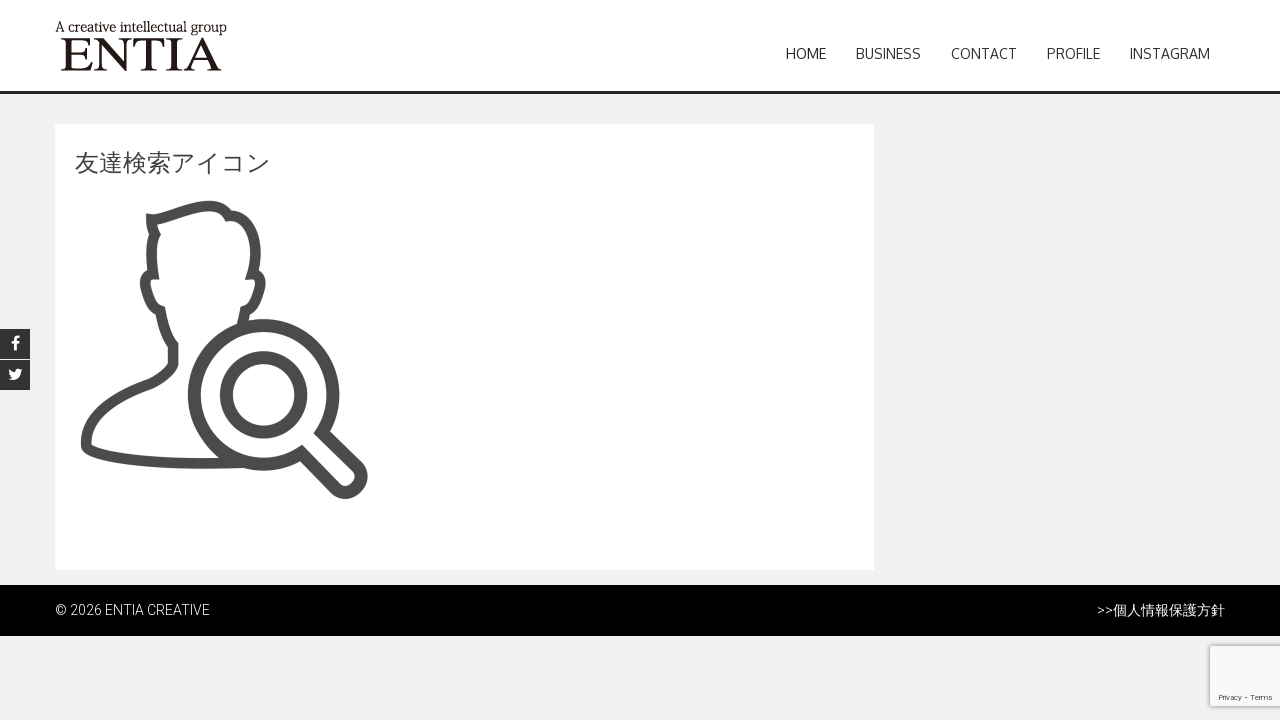

--- FILE ---
content_type: text/html; charset=UTF-8
request_url: https://www.entia-creative.com/%E3%82%AD%E3%83%A3%E3%82%B9%E3%83%86%E3%82%A3%E3%83%B3%E3%82%B0%E6%A5%AD%E5%8B%99/%E5%8F%8B%E9%81%94%E6%A4%9C%E7%B4%A2%E3%82%A2%E3%82%A4%E3%82%B3%E3%83%B3-2/
body_size: 21956
content:
<!DOCTYPE html>
<html lang="ja"
	prefix="og: https://ogp.me/ns#" >
<head>
<meta charset="UTF-8">
<meta name="viewport" content="width=device-width, initial-scale=1">
<link rel="profile" href="http://gmpg.org/xfn/11">
<link rel="pingback" href="https://www.entia-creative.com/xmlrpc.php">
<!--[if lt IE 9]>
	<script src="https://www.entia-creative.com/wp-content/themes/accesspress-parallax/js/html5shiv.js"></script>
<![endif]-->

<title>友達検索アイコン &#8211; ENTIA CREATIVE</title>
<link rel='dns-prefetch' href='//www.google.com' />
<link rel='dns-prefetch' href='//fonts.googleapis.com' />
<link rel='dns-prefetch' href='//s.w.org' />
<link rel="alternate" type="application/rss+xml" title="ENTIA CREATIVE &raquo; フィード" href="https://www.entia-creative.com/feed/" />
<link rel="alternate" type="application/rss+xml" title="ENTIA CREATIVE &raquo; コメントフィード" href="https://www.entia-creative.com/comments/feed/" />
		<script type="text/javascript">
			window._wpemojiSettings = {"baseUrl":"https:\/\/s.w.org\/images\/core\/emoji\/12.0.0-1\/72x72\/","ext":".png","svgUrl":"https:\/\/s.w.org\/images\/core\/emoji\/12.0.0-1\/svg\/","svgExt":".svg","source":{"concatemoji":"https:\/\/www.entia-creative.com\/wp-includes\/js\/wp-emoji-release.min.js?ver=5.3.20"}};
			!function(e,a,t){var n,r,o,i=a.createElement("canvas"),p=i.getContext&&i.getContext("2d");function s(e,t){var a=String.fromCharCode;p.clearRect(0,0,i.width,i.height),p.fillText(a.apply(this,e),0,0);e=i.toDataURL();return p.clearRect(0,0,i.width,i.height),p.fillText(a.apply(this,t),0,0),e===i.toDataURL()}function c(e){var t=a.createElement("script");t.src=e,t.defer=t.type="text/javascript",a.getElementsByTagName("head")[0].appendChild(t)}for(o=Array("flag","emoji"),t.supports={everything:!0,everythingExceptFlag:!0},r=0;r<o.length;r++)t.supports[o[r]]=function(e){if(!p||!p.fillText)return!1;switch(p.textBaseline="top",p.font="600 32px Arial",e){case"flag":return s([127987,65039,8205,9895,65039],[127987,65039,8203,9895,65039])?!1:!s([55356,56826,55356,56819],[55356,56826,8203,55356,56819])&&!s([55356,57332,56128,56423,56128,56418,56128,56421,56128,56430,56128,56423,56128,56447],[55356,57332,8203,56128,56423,8203,56128,56418,8203,56128,56421,8203,56128,56430,8203,56128,56423,8203,56128,56447]);case"emoji":return!s([55357,56424,55356,57342,8205,55358,56605,8205,55357,56424,55356,57340],[55357,56424,55356,57342,8203,55358,56605,8203,55357,56424,55356,57340])}return!1}(o[r]),t.supports.everything=t.supports.everything&&t.supports[o[r]],"flag"!==o[r]&&(t.supports.everythingExceptFlag=t.supports.everythingExceptFlag&&t.supports[o[r]]);t.supports.everythingExceptFlag=t.supports.everythingExceptFlag&&!t.supports.flag,t.DOMReady=!1,t.readyCallback=function(){t.DOMReady=!0},t.supports.everything||(n=function(){t.readyCallback()},a.addEventListener?(a.addEventListener("DOMContentLoaded",n,!1),e.addEventListener("load",n,!1)):(e.attachEvent("onload",n),a.attachEvent("onreadystatechange",function(){"complete"===a.readyState&&t.readyCallback()})),(n=t.source||{}).concatemoji?c(n.concatemoji):n.wpemoji&&n.twemoji&&(c(n.twemoji),c(n.wpemoji)))}(window,document,window._wpemojiSettings);
		</script>
		<style type="text/css">
img.wp-smiley,
img.emoji {
	display: inline !important;
	border: none !important;
	box-shadow: none !important;
	height: 1em !important;
	width: 1em !important;
	margin: 0 .07em !important;
	vertical-align: -0.1em !important;
	background: none !important;
	padding: 0 !important;
}
</style>
	<link rel='stylesheet' id='sbi_styles-css'  href='https://www.entia-creative.com/wp-content/plugins/instagram-feed/css/sbi-styles.min.css?ver=6.7.1' type='text/css' media='all' />
<link rel='stylesheet' id='wp-block-library-css'  href='https://www.entia-creative.com/wp-includes/css/dist/block-library/style.min.css?ver=5.3.20' type='text/css' media='all' />
<link rel='stylesheet' id='apss-font-awesome-css'  href='https://www.entia-creative.com/wp-content/plugins/accesspress-social-share/css/font-awesome/font-awesome.min.css?ver=4.4.8' type='text/css' media='all' />
<link rel='stylesheet' id='apss-font-opensans-css'  href='//fonts.googleapis.com/css?family=Open+Sans&#038;ver=5.3.20' type='text/css' media='all' />
<link rel='stylesheet' id='apss-frontend-css-css'  href='https://www.entia-creative.com/wp-content/plugins/accesspress-social-share/css/frontend.css?ver=4.4.8' type='text/css' media='all' />
<link rel='stylesheet' id='contact-form-7-css'  href='https://www.entia-creative.com/wp-content/plugins/contact-form-7/includes/css/styles.css?ver=5.1.6' type='text/css' media='all' />
<link rel='stylesheet' id='bwg_fonts-css'  href='https://www.entia-creative.com/wp-content/plugins/photo-gallery/css/bwg-fonts/fonts.css?ver=0.0.1' type='text/css' media='all' />
<link rel='stylesheet' id='sumoselect-css'  href='https://www.entia-creative.com/wp-content/plugins/photo-gallery/css/sumoselect.min.css?ver=3.0.3' type='text/css' media='all' />
<link rel='stylesheet' id='mCustomScrollbar-css'  href='https://www.entia-creative.com/wp-content/plugins/photo-gallery/css/jquery.mCustomScrollbar.min.css?ver=1.5.43' type='text/css' media='all' />
<link rel='stylesheet' id='bwg_frontend-css'  href='https://www.entia-creative.com/wp-content/plugins/photo-gallery/css/styles.min.css?ver=1.5.43' type='text/css' media='all' />
<link rel='stylesheet' id='accesspress-parallax-google-fonts-css'  href='//fonts.googleapis.com/css?family=Roboto%3A400%2C300%2C500%2C700%7COxygen%3A400%2C300%2C700&#038;ver=5.3.20' type='text/css' media='all' />
<link rel='stylesheet' id='font-awesome-css'  href='https://www.entia-creative.com/wp-content/themes/accesspress-parallax/css/font-awesome.min.css?ver=5.3.20' type='text/css' media='all' />
<link rel='stylesheet' id='jquery-bxslider-css'  href='https://www.entia-creative.com/wp-content/themes/accesspress-parallax/css/jquery.bxslider.css?ver=5.3.20' type='text/css' media='all' />
<link rel='stylesheet' id='nivo-lightbox-css'  href='https://www.entia-creative.com/wp-content/themes/accesspress-parallax/css/nivo-lightbox.css?ver=5.3.20' type='text/css' media='all' />
<link rel='stylesheet' id='animate-css'  href='https://www.entia-creative.com/wp-content/themes/accesspress-parallax/css/animate.css?ver=5.3.20' type='text/css' media='all' />
<link rel='stylesheet' id='accesspress-parallax-woocommerce-css'  href='https://www.entia-creative.com/wp-content/themes/accesspress-parallax/woocommerce/ap-parallax-style.css?ver=5.3.20' type='text/css' media='all' />
<link rel='stylesheet' id='accesspress-parallax-style-css'  href='https://www.entia-creative.com/wp-content/themes/accesspress-parallax_sub/style.css?ver=5.3.20' type='text/css' media='all' />
<link rel='stylesheet' id='accesspress-parallax-responsive-css'  href='https://www.entia-creative.com/wp-content/themes/accesspress-parallax/css/responsive.css?ver=5.3.20' type='text/css' media='all' />
<link rel='stylesheet' id='mixcloud-embed-css'  href='https://www.entia-creative.com/wp-content/plugins/mixcloud-embed/mixcloud-embed.css?ver=5.3.20' type='text/css' media='all' />
<script type='text/javascript' src='https://www.entia-creative.com/wp-includes/js/jquery/jquery.js?ver=1.12.4-wp'></script>
<script type='text/javascript' src='https://www.entia-creative.com/wp-includes/js/jquery/jquery-migrate.min.js?ver=1.4.1'></script>
<script type='text/javascript' src='https://www.entia-creative.com/wp-content/plugins/photo-gallery/js/jquery.sumoselect.min.js?ver=3.0.3'></script>
<script type='text/javascript' src='https://www.entia-creative.com/wp-content/plugins/photo-gallery/js/jquery.mobile.min.js?ver=1.3.2'></script>
<script type='text/javascript' src='https://www.entia-creative.com/wp-content/plugins/photo-gallery/js/jquery.mCustomScrollbar.concat.min.js?ver=1.5.43'></script>
<script type='text/javascript' src='https://www.entia-creative.com/wp-content/plugins/photo-gallery/js/jquery.fullscreen-0.4.1.min.js?ver=0.4.1'></script>
<script type='text/javascript'>
/* <![CDATA[ */
var bwg_objectsL10n = {"bwg_field_required":"field is required.","bwg_mail_validation":"\u3053\u308c\u306f\u6709\u52b9\u306a\u30e1\u30fc\u30eb\u30a2\u30c9\u30ec\u30b9\u3067\u306f\u3042\u308a\u307e\u305b\u3093\u3002","bwg_search_result":"\u691c\u7d22\u306b\u4e00\u81f4\u3059\u308b\u753b\u50cf\u304c\u3042\u308a\u307e\u305b\u3093\u3002","bwg_select_tag":"Select Tag","bwg_order_by":"Order By","bwg_search":"\u691c\u7d22","bwg_show_ecommerce":"Show Ecommerce","bwg_hide_ecommerce":"Hide Ecommerce","bwg_show_comments":"\u30b3\u30e1\u30f3\u30c8\u3092\u8868\u793a\u3057\u307e\u3059","bwg_hide_comments":"\u30b3\u30e1\u30f3\u30c8\u3092\u975e\u8868\u793a\u306b\u3057\u307e\u3059","bwg_restore":"\u5fa9\u5143\u3057\u307e\u3059","bwg_maximize":"\u6700\u5927\u5316\u3057\u307e\u3059","bwg_fullscreen":"\u30d5\u30eb\u30b9\u30af\u30ea\u30fc\u30f3","bwg_exit_fullscreen":"\u30d5\u30eb\u30b9\u30af\u30ea\u30fc\u30f3\u3092\u7d42\u4e86\u3057\u307e\u3059","bwg_search_tag":"SEARCH...","bwg_tag_no_match":"No tags found","bwg_all_tags_selected":"All tags selected","bwg_tags_selected":"tags selected","play":"\u518d\u751f","pause":"\u4e00\u6642\u505c\u6b62\u3057\u307e\u3059","is_pro":"","bwg_play":"\u518d\u751f","bwg_pause":"\u4e00\u6642\u505c\u6b62\u3057\u307e\u3059","bwg_hide_info":"\u60c5\u5831\u3092\u96a0\u3059","bwg_show_info":"\u60c5\u5831\u3092\u8868\u793a\u3057\u307e\u3059","bwg_hide_rating":"\u96a0\u3059\u8a55\u4fa1","bwg_show_rating":"\u8a55\u4fa1\u3092\u8868\u793a\u3057\u307e\u3059","ok":"Ok","cancel":"Cancel","select_all":"Select all","lazy_load":"0","lazy_loader":"https:\/\/www.entia-creative.com\/wp-content\/plugins\/photo-gallery\/images\/ajax_loader.png","front_ajax":"0"};
/* ]]> */
</script>
<script type='text/javascript' src='https://www.entia-creative.com/wp-content/plugins/photo-gallery/js/scripts.min.js?ver=1.5.43'></script>
<link rel='https://api.w.org/' href='https://www.entia-creative.com/wp-json/' />
<link rel="EditURI" type="application/rsd+xml" title="RSD" href="https://www.entia-creative.com/xmlrpc.php?rsd" />
<link rel="wlwmanifest" type="application/wlwmanifest+xml" href="https://www.entia-creative.com/wp-includes/wlwmanifest.xml" /> 
<meta name="generator" content="WordPress 5.3.20" />
<link rel='shortlink' href='https://www.entia-creative.com/?p=180' />
<link rel="alternate" type="application/json+oembed" href="https://www.entia-creative.com/wp-json/oembed/1.0/embed?url=https%3A%2F%2Fwww.entia-creative.com%2F%25e3%2582%25ad%25e3%2583%25a3%25e3%2582%25b9%25e3%2583%2586%25e3%2582%25a3%25e3%2583%25b3%25e3%2582%25b0%25e6%25a5%25ad%25e5%258b%2599%2F%25e5%258f%258b%25e9%2581%2594%25e6%25a4%259c%25e7%25b4%25a2%25e3%2582%25a2%25e3%2582%25a4%25e3%2582%25b3%25e3%2583%25b3-2%2F" />
<link rel="alternate" type="text/xml+oembed" href="https://www.entia-creative.com/wp-json/oembed/1.0/embed?url=https%3A%2F%2Fwww.entia-creative.com%2F%25e3%2582%25ad%25e3%2583%25a3%25e3%2582%25b9%25e3%2583%2586%25e3%2582%25a3%25e3%2583%25b3%25e3%2582%25b0%25e6%25a5%25ad%25e5%258b%2599%2F%25e5%258f%258b%25e9%2581%2594%25e6%25a4%259c%25e7%25b4%25a2%25e3%2582%25a2%25e3%2582%25a4%25e3%2582%25b3%25e3%2583%25b3-2%2F&#038;format=xml" />
<link type='image/png' rel='icon' href=''/>
<style type='text/css' media='all'>#section-13{ background:url() no-repeat scroll top left ; background-size:auto; color:}
#section-13 .overlay { background:url(https://www.entia-creative.com/wp-content/themes/accesspress-parallax/images/overlay0.png);}
#section-92{ background:url() no-repeat scroll top left #252525; background-size:auto; color:#ffffff}
#section-92 .overlay { background:url(https://www.entia-creative.com/wp-content/themes/accesspress-parallax/images/overlay0.png);}
#section-150{ background:url() repeat scroll top left ; background-size:cover; color:#252525}
#section-150 .overlay { background:url(https://www.entia-creative.com/wp-content/themes/accesspress-parallax/images/overlay0.png);}
#section-402{ background:url() no-repeat scroll top left ; background-size:auto; color:}
#section-402 .overlay { background:url(https://www.entia-creative.com/wp-content/themes/accesspress-parallax/images/overlay0.png);}
.more-link {
display: none!important;
}
.team-detail a:link,
.team-detail a:hover,
.team-detail a:visited {
color: #FFFFFF;
}</style>
<script>
</script>
			<script type="text/javascript" >
				window.ga=window.ga||function(){(ga.q=ga.q||[]).push(arguments)};ga.l=+new Date;
				ga('create', 'UA-33671624-43', 'auto');
				// Plugins
				
				ga('send', 'pageview');
			</script>
			<script async src="https://www.google-analytics.com/analytics.js"></script>
			<link rel="icon" href="https://www.entia-creative.com/wp-content/uploads/2016/01/cropped-1_3dup3lftuwnrq4eht2sc5-32x32.jpg" sizes="32x32" />
<link rel="icon" href="https://www.entia-creative.com/wp-content/uploads/2016/01/cropped-1_3dup3lftuwnrq4eht2sc5-192x192.jpg" sizes="192x192" />
<link rel="apple-touch-icon-precomposed" href="https://www.entia-creative.com/wp-content/uploads/2016/01/cropped-1_3dup3lftuwnrq4eht2sc5-180x180.jpg" />
<meta name="msapplication-TileImage" content="https://www.entia-creative.com/wp-content/uploads/2016/01/cropped-1_3dup3lftuwnrq4eht2sc5-270x270.jpg" />
<!-- Global site tag (gtag.js) - Google Analytics -->
<script async src="https://www.googletagmanager.com/gtag/js?id=G-S90EPBJK46"></script>
<script>
  window.dataLayer = window.dataLayer || [];
  function gtag(){dataLayer.push(arguments);}
  gtag('js', new Date());

  gtag('config', 'G-S90EPBJK46');
</script>
</head>

<body class="attachment attachment-template-default single single-attachment postid-180 attachmentid-180 attachment-png parallax-on columns-3">
<div id="page" class="hfeed site">
	<header id="masthead" class="logo-top">
		<div class="mid-content clearfix">
        
        <div class="flex-box">
		<div id="site-logo">
				<a href="https://www.entia-creative.com/" rel="home">
			<img src="https://www.entia-creative.com/wp-content/uploads/2016/01/cropped-logo_entia.png" alt="ENTIA CREATIVE">
		</a>
				</div>

		<nav id="site-navigation" class="main-navigation">
        
		<div class="menu-toggle">Menu</div>
					
						<ul class="nav single-page-nav">
									<li class="current"><a href="https://www.entia-creative.com/#main-slider">Home</a></li>
										<li><a href="https://www.entia-creative.com/#section-13">BUSINESS</a></li>
											<li><a href="https://www.entia-creative.com/#section-92">CONTACT</a></li>
											<li><a href="https://www.entia-creative.com/#section-150">PROFILE</a></li>
											<li><a href="https://www.entia-creative.com/#section-402">INSTAGRAM</a></li>
								</ul>
					
		</nav><!-- #site-navigation -->
        </div>
		</div>


			<div class="social-icons">
				<a href="https://www.facebook.com/ENTIACreative/" class="facebook" data-title="Facebook" target="_blank"><i class="fa fa-facebook"></i><span></span></a>
		
				<a href="https://twitter.com/ENTIA_Creative" class="twitter" data-title="Twitter" target="_blank"><i class="fa fa-twitter"></i><span></span></a>
		
		
		
		
		
		
		
				
			</div>

	<script>
	jQuery(document).ready(function($){
		$(window).resize(function(){
			 var socialHeight = $('.social-icons').outerHeight();
			 $('.social-icons').css('margin-top',-(socialHeight/2));
		}).resize();
	});
	</script>
	</header><!-- #masthead -->

		<div id="content" class="site-content ">
	<div class="mid-content clearfix">
	<div id="primary" class="content-area">
		<main id="main" class="site-main" role="main">

		
			<article id="post-180" class="post-180 attachment type-attachment status-inherit hentry">
	<header class="entry-header">
				
		<h1 class="entry-title no-date">友達検索アイコン</h1>

		<div class="entry-meta">
					</div><!-- .entry-meta -->
	</header><!-- .entry-header -->

	<div class="entry-content">
		<p class="attachment"><a href='https://www.entia-creative.com/wp-content/uploads/2016/01/友達検索アイコン-1.png'><img width="300" height="300" src="https://www.entia-creative.com/wp-content/uploads/2016/01/友達検索アイコン-1-300x300.png" class="attachment-medium size-medium" alt="" srcset="https://www.entia-creative.com/wp-content/uploads/2016/01/友達検索アイコン-1-300x300.png 300w, https://www.entia-creative.com/wp-content/uploads/2016/01/友達検索アイコン-1-150x150.png 150w, https://www.entia-creative.com/wp-content/uploads/2016/01/友達検索アイコン-1-768x768.png 768w, https://www.entia-creative.com/wp-content/uploads/2016/01/友達検索アイコン-1-380x380.png 380w, https://www.entia-creative.com/wp-content/uploads/2016/01/友達検索アイコン-1.png 800w" sizes="(max-width: 300px) 100vw, 300px" /></a></p>
			</div><!-- .entry-content -->

		<footer class="entry-footer">
			</footer><!-- .entry-footer -->
</article><!-- #post-## -->

			
			
		
		</main><!-- #main -->
	</div><!-- #primary -->

</div>

	</div><!-- #content -->

	<footer id="colophon" class="site-footer">
				

		<div class="bottom-footer">
			<div class="mid-content clearfix">
				<div  class="copy-right">
					&copy; 2026 ENTIA CREATIVE  
				</div>
				<div style="float: right;">>><a href="https://www.entia-creative.com/privacy/">個人情報保護方針</a></div><!-- .copy-right -->
				
			</div>
		</div>
	</footer><!-- #colophon -->
</div><!-- #page -->
<div id="go-top"><a href="#page"><i class="fa fa-angle-up"></i></a></div>

<!-- Instagram Feed JS -->
<script type="text/javascript">
var sbiajaxurl = "https://www.entia-creative.com/wp-admin/admin-ajax.php";
</script>
<script type='text/javascript'>
/* <![CDATA[ */
var frontend_ajax_object = {"ajax_url":"https:\/\/www.entia-creative.com\/wp-admin\/admin-ajax.php","ajax_nonce":"c0133ef2c9"};
/* ]]> */
</script>
<script type='text/javascript' src='https://www.entia-creative.com/wp-content/plugins/accesspress-social-share/js/frontend.js?ver=4.4.8'></script>
<script type='text/javascript'>
/* <![CDATA[ */
var wpcf7 = {"apiSettings":{"root":"https:\/\/www.entia-creative.com\/wp-json\/contact-form-7\/v1","namespace":"contact-form-7\/v1"}};
/* ]]> */
</script>
<script type='text/javascript' src='https://www.entia-creative.com/wp-content/plugins/contact-form-7/includes/js/scripts.js?ver=5.1.6'></script>
<script type='text/javascript' src='https://www.google.com/recaptcha/api.js?render=6LdJxu4UAAAAAPTsbGOqkMmKC84N2e_WDso2Qk0V&#038;ver=3.0'></script>
<script type='text/javascript' src='https://www.entia-creative.com/wp-content/themes/accesspress-parallax/js/SmoothScroll.js?ver=1.2.1'></script>
<script type='text/javascript' src='https://www.entia-creative.com/wp-content/themes/accesspress-parallax/js/parallax.js?ver=1.1.3'></script>
<script type='text/javascript' src='https://www.entia-creative.com/wp-content/themes/accesspress-parallax/js/jquery.scrollTo.min.js?ver=1.4.14'></script>
<script type='text/javascript' src='https://www.entia-creative.com/wp-content/themes/accesspress-parallax/js/jquery.localScroll.min.js?ver=1.3.5'></script>
<script type='text/javascript' src='https://www.entia-creative.com/wp-content/themes/accesspress-parallax/js/jquery.nav.js?ver=2.2.0'></script>
<script type='text/javascript' src='https://www.entia-creative.com/wp-content/themes/accesspress-parallax/js/jquery.bxslider.min.js?ver=4.2.1'></script>
<script type='text/javascript' src='https://www.entia-creative.com/wp-content/themes/accesspress-parallax/js/jquery.easing.min.js?ver=1.3'></script>
<script type='text/javascript' src='https://www.entia-creative.com/wp-content/themes/accesspress-parallax/js/jquery.fitvids.js?ver=1.0'></script>
<script type='text/javascript' src='https://www.entia-creative.com/wp-content/themes/accesspress-parallax/js/jquery.actual.min.js?ver=1.0.16'></script>
<script type='text/javascript' src='https://www.entia-creative.com/wp-content/themes/accesspress-parallax/js/nivo-lightbox.min.js?ver=1.2.0'></script>
<script type='text/javascript' src='https://www.entia-creative.com/wp-content/themes/accesspress-parallax/js/custom.js?ver=1.0'></script>
<script type='text/javascript' src='https://www.entia-creative.com/wp-includes/js/wp-embed.min.js?ver=5.3.20'></script>
<script type="text/javascript">
( function( grecaptcha, sitekey, actions ) {

	var wpcf7recaptcha = {

		execute: function( action ) {
			grecaptcha.execute(
				sitekey,
				{ action: action }
			).then( function( token ) {
				var forms = document.getElementsByTagName( 'form' );

				for ( var i = 0; i < forms.length; i++ ) {
					var fields = forms[ i ].getElementsByTagName( 'input' );

					for ( var j = 0; j < fields.length; j++ ) {
						var field = fields[ j ];

						if ( 'g-recaptcha-response' === field.getAttribute( 'name' ) ) {
							field.setAttribute( 'value', token );
							break;
						}
					}
				}
			} );
		},

		executeOnHomepage: function() {
			wpcf7recaptcha.execute( actions[ 'homepage' ] );
		},

		executeOnContactform: function() {
			wpcf7recaptcha.execute( actions[ 'contactform' ] );
		},

	};

	grecaptcha.ready(
		wpcf7recaptcha.executeOnHomepage
	);

	document.addEventListener( 'change',
		wpcf7recaptcha.executeOnContactform, false
	);

	document.addEventListener( 'wpcf7submit',
		wpcf7recaptcha.executeOnHomepage, false
	);

} )(
	grecaptcha,
	'6LdJxu4UAAAAAPTsbGOqkMmKC84N2e_WDso2Qk0V',
	{"homepage":"homepage","contactform":"contactform"}
);
</script>
<script>
jQuery(function($){
	$('.home .single-page-nav a[href*=#]').click(function() {
		var speed = 500;
        var href= $(this).attr('href');
        var url = location.protocol + '//' + location.hostname + location.pathname;
        href = href.replace(url, '');
        var target = $(href == '#' || href == '' ? 'html' : href);
        if( target.size() < 1 ) return true;
        var position = target.offset().top - $('#masthead').outerHeight();
        $('html, body').animate({scrollTop:position}, speed, 'swing');
        return false;
   });
});
</script>
</body>
</html>


--- FILE ---
content_type: text/html; charset=utf-8
request_url: https://www.google.com/recaptcha/api2/anchor?ar=1&k=6LdJxu4UAAAAAPTsbGOqkMmKC84N2e_WDso2Qk0V&co=aHR0cHM6Ly93d3cuZW50aWEtY3JlYXRpdmUuY29tOjQ0Mw..&hl=en&v=PoyoqOPhxBO7pBk68S4YbpHZ&size=invisible&anchor-ms=20000&execute-ms=30000&cb=5h10wg5n3wat
body_size: 48806
content:
<!DOCTYPE HTML><html dir="ltr" lang="en"><head><meta http-equiv="Content-Type" content="text/html; charset=UTF-8">
<meta http-equiv="X-UA-Compatible" content="IE=edge">
<title>reCAPTCHA</title>
<style type="text/css">
/* cyrillic-ext */
@font-face {
  font-family: 'Roboto';
  font-style: normal;
  font-weight: 400;
  font-stretch: 100%;
  src: url(//fonts.gstatic.com/s/roboto/v48/KFO7CnqEu92Fr1ME7kSn66aGLdTylUAMa3GUBHMdazTgWw.woff2) format('woff2');
  unicode-range: U+0460-052F, U+1C80-1C8A, U+20B4, U+2DE0-2DFF, U+A640-A69F, U+FE2E-FE2F;
}
/* cyrillic */
@font-face {
  font-family: 'Roboto';
  font-style: normal;
  font-weight: 400;
  font-stretch: 100%;
  src: url(//fonts.gstatic.com/s/roboto/v48/KFO7CnqEu92Fr1ME7kSn66aGLdTylUAMa3iUBHMdazTgWw.woff2) format('woff2');
  unicode-range: U+0301, U+0400-045F, U+0490-0491, U+04B0-04B1, U+2116;
}
/* greek-ext */
@font-face {
  font-family: 'Roboto';
  font-style: normal;
  font-weight: 400;
  font-stretch: 100%;
  src: url(//fonts.gstatic.com/s/roboto/v48/KFO7CnqEu92Fr1ME7kSn66aGLdTylUAMa3CUBHMdazTgWw.woff2) format('woff2');
  unicode-range: U+1F00-1FFF;
}
/* greek */
@font-face {
  font-family: 'Roboto';
  font-style: normal;
  font-weight: 400;
  font-stretch: 100%;
  src: url(//fonts.gstatic.com/s/roboto/v48/KFO7CnqEu92Fr1ME7kSn66aGLdTylUAMa3-UBHMdazTgWw.woff2) format('woff2');
  unicode-range: U+0370-0377, U+037A-037F, U+0384-038A, U+038C, U+038E-03A1, U+03A3-03FF;
}
/* math */
@font-face {
  font-family: 'Roboto';
  font-style: normal;
  font-weight: 400;
  font-stretch: 100%;
  src: url(//fonts.gstatic.com/s/roboto/v48/KFO7CnqEu92Fr1ME7kSn66aGLdTylUAMawCUBHMdazTgWw.woff2) format('woff2');
  unicode-range: U+0302-0303, U+0305, U+0307-0308, U+0310, U+0312, U+0315, U+031A, U+0326-0327, U+032C, U+032F-0330, U+0332-0333, U+0338, U+033A, U+0346, U+034D, U+0391-03A1, U+03A3-03A9, U+03B1-03C9, U+03D1, U+03D5-03D6, U+03F0-03F1, U+03F4-03F5, U+2016-2017, U+2034-2038, U+203C, U+2040, U+2043, U+2047, U+2050, U+2057, U+205F, U+2070-2071, U+2074-208E, U+2090-209C, U+20D0-20DC, U+20E1, U+20E5-20EF, U+2100-2112, U+2114-2115, U+2117-2121, U+2123-214F, U+2190, U+2192, U+2194-21AE, U+21B0-21E5, U+21F1-21F2, U+21F4-2211, U+2213-2214, U+2216-22FF, U+2308-230B, U+2310, U+2319, U+231C-2321, U+2336-237A, U+237C, U+2395, U+239B-23B7, U+23D0, U+23DC-23E1, U+2474-2475, U+25AF, U+25B3, U+25B7, U+25BD, U+25C1, U+25CA, U+25CC, U+25FB, U+266D-266F, U+27C0-27FF, U+2900-2AFF, U+2B0E-2B11, U+2B30-2B4C, U+2BFE, U+3030, U+FF5B, U+FF5D, U+1D400-1D7FF, U+1EE00-1EEFF;
}
/* symbols */
@font-face {
  font-family: 'Roboto';
  font-style: normal;
  font-weight: 400;
  font-stretch: 100%;
  src: url(//fonts.gstatic.com/s/roboto/v48/KFO7CnqEu92Fr1ME7kSn66aGLdTylUAMaxKUBHMdazTgWw.woff2) format('woff2');
  unicode-range: U+0001-000C, U+000E-001F, U+007F-009F, U+20DD-20E0, U+20E2-20E4, U+2150-218F, U+2190, U+2192, U+2194-2199, U+21AF, U+21E6-21F0, U+21F3, U+2218-2219, U+2299, U+22C4-22C6, U+2300-243F, U+2440-244A, U+2460-24FF, U+25A0-27BF, U+2800-28FF, U+2921-2922, U+2981, U+29BF, U+29EB, U+2B00-2BFF, U+4DC0-4DFF, U+FFF9-FFFB, U+10140-1018E, U+10190-1019C, U+101A0, U+101D0-101FD, U+102E0-102FB, U+10E60-10E7E, U+1D2C0-1D2D3, U+1D2E0-1D37F, U+1F000-1F0FF, U+1F100-1F1AD, U+1F1E6-1F1FF, U+1F30D-1F30F, U+1F315, U+1F31C, U+1F31E, U+1F320-1F32C, U+1F336, U+1F378, U+1F37D, U+1F382, U+1F393-1F39F, U+1F3A7-1F3A8, U+1F3AC-1F3AF, U+1F3C2, U+1F3C4-1F3C6, U+1F3CA-1F3CE, U+1F3D4-1F3E0, U+1F3ED, U+1F3F1-1F3F3, U+1F3F5-1F3F7, U+1F408, U+1F415, U+1F41F, U+1F426, U+1F43F, U+1F441-1F442, U+1F444, U+1F446-1F449, U+1F44C-1F44E, U+1F453, U+1F46A, U+1F47D, U+1F4A3, U+1F4B0, U+1F4B3, U+1F4B9, U+1F4BB, U+1F4BF, U+1F4C8-1F4CB, U+1F4D6, U+1F4DA, U+1F4DF, U+1F4E3-1F4E6, U+1F4EA-1F4ED, U+1F4F7, U+1F4F9-1F4FB, U+1F4FD-1F4FE, U+1F503, U+1F507-1F50B, U+1F50D, U+1F512-1F513, U+1F53E-1F54A, U+1F54F-1F5FA, U+1F610, U+1F650-1F67F, U+1F687, U+1F68D, U+1F691, U+1F694, U+1F698, U+1F6AD, U+1F6B2, U+1F6B9-1F6BA, U+1F6BC, U+1F6C6-1F6CF, U+1F6D3-1F6D7, U+1F6E0-1F6EA, U+1F6F0-1F6F3, U+1F6F7-1F6FC, U+1F700-1F7FF, U+1F800-1F80B, U+1F810-1F847, U+1F850-1F859, U+1F860-1F887, U+1F890-1F8AD, U+1F8B0-1F8BB, U+1F8C0-1F8C1, U+1F900-1F90B, U+1F93B, U+1F946, U+1F984, U+1F996, U+1F9E9, U+1FA00-1FA6F, U+1FA70-1FA7C, U+1FA80-1FA89, U+1FA8F-1FAC6, U+1FACE-1FADC, U+1FADF-1FAE9, U+1FAF0-1FAF8, U+1FB00-1FBFF;
}
/* vietnamese */
@font-face {
  font-family: 'Roboto';
  font-style: normal;
  font-weight: 400;
  font-stretch: 100%;
  src: url(//fonts.gstatic.com/s/roboto/v48/KFO7CnqEu92Fr1ME7kSn66aGLdTylUAMa3OUBHMdazTgWw.woff2) format('woff2');
  unicode-range: U+0102-0103, U+0110-0111, U+0128-0129, U+0168-0169, U+01A0-01A1, U+01AF-01B0, U+0300-0301, U+0303-0304, U+0308-0309, U+0323, U+0329, U+1EA0-1EF9, U+20AB;
}
/* latin-ext */
@font-face {
  font-family: 'Roboto';
  font-style: normal;
  font-weight: 400;
  font-stretch: 100%;
  src: url(//fonts.gstatic.com/s/roboto/v48/KFO7CnqEu92Fr1ME7kSn66aGLdTylUAMa3KUBHMdazTgWw.woff2) format('woff2');
  unicode-range: U+0100-02BA, U+02BD-02C5, U+02C7-02CC, U+02CE-02D7, U+02DD-02FF, U+0304, U+0308, U+0329, U+1D00-1DBF, U+1E00-1E9F, U+1EF2-1EFF, U+2020, U+20A0-20AB, U+20AD-20C0, U+2113, U+2C60-2C7F, U+A720-A7FF;
}
/* latin */
@font-face {
  font-family: 'Roboto';
  font-style: normal;
  font-weight: 400;
  font-stretch: 100%;
  src: url(//fonts.gstatic.com/s/roboto/v48/KFO7CnqEu92Fr1ME7kSn66aGLdTylUAMa3yUBHMdazQ.woff2) format('woff2');
  unicode-range: U+0000-00FF, U+0131, U+0152-0153, U+02BB-02BC, U+02C6, U+02DA, U+02DC, U+0304, U+0308, U+0329, U+2000-206F, U+20AC, U+2122, U+2191, U+2193, U+2212, U+2215, U+FEFF, U+FFFD;
}
/* cyrillic-ext */
@font-face {
  font-family: 'Roboto';
  font-style: normal;
  font-weight: 500;
  font-stretch: 100%;
  src: url(//fonts.gstatic.com/s/roboto/v48/KFO7CnqEu92Fr1ME7kSn66aGLdTylUAMa3GUBHMdazTgWw.woff2) format('woff2');
  unicode-range: U+0460-052F, U+1C80-1C8A, U+20B4, U+2DE0-2DFF, U+A640-A69F, U+FE2E-FE2F;
}
/* cyrillic */
@font-face {
  font-family: 'Roboto';
  font-style: normal;
  font-weight: 500;
  font-stretch: 100%;
  src: url(//fonts.gstatic.com/s/roboto/v48/KFO7CnqEu92Fr1ME7kSn66aGLdTylUAMa3iUBHMdazTgWw.woff2) format('woff2');
  unicode-range: U+0301, U+0400-045F, U+0490-0491, U+04B0-04B1, U+2116;
}
/* greek-ext */
@font-face {
  font-family: 'Roboto';
  font-style: normal;
  font-weight: 500;
  font-stretch: 100%;
  src: url(//fonts.gstatic.com/s/roboto/v48/KFO7CnqEu92Fr1ME7kSn66aGLdTylUAMa3CUBHMdazTgWw.woff2) format('woff2');
  unicode-range: U+1F00-1FFF;
}
/* greek */
@font-face {
  font-family: 'Roboto';
  font-style: normal;
  font-weight: 500;
  font-stretch: 100%;
  src: url(//fonts.gstatic.com/s/roboto/v48/KFO7CnqEu92Fr1ME7kSn66aGLdTylUAMa3-UBHMdazTgWw.woff2) format('woff2');
  unicode-range: U+0370-0377, U+037A-037F, U+0384-038A, U+038C, U+038E-03A1, U+03A3-03FF;
}
/* math */
@font-face {
  font-family: 'Roboto';
  font-style: normal;
  font-weight: 500;
  font-stretch: 100%;
  src: url(//fonts.gstatic.com/s/roboto/v48/KFO7CnqEu92Fr1ME7kSn66aGLdTylUAMawCUBHMdazTgWw.woff2) format('woff2');
  unicode-range: U+0302-0303, U+0305, U+0307-0308, U+0310, U+0312, U+0315, U+031A, U+0326-0327, U+032C, U+032F-0330, U+0332-0333, U+0338, U+033A, U+0346, U+034D, U+0391-03A1, U+03A3-03A9, U+03B1-03C9, U+03D1, U+03D5-03D6, U+03F0-03F1, U+03F4-03F5, U+2016-2017, U+2034-2038, U+203C, U+2040, U+2043, U+2047, U+2050, U+2057, U+205F, U+2070-2071, U+2074-208E, U+2090-209C, U+20D0-20DC, U+20E1, U+20E5-20EF, U+2100-2112, U+2114-2115, U+2117-2121, U+2123-214F, U+2190, U+2192, U+2194-21AE, U+21B0-21E5, U+21F1-21F2, U+21F4-2211, U+2213-2214, U+2216-22FF, U+2308-230B, U+2310, U+2319, U+231C-2321, U+2336-237A, U+237C, U+2395, U+239B-23B7, U+23D0, U+23DC-23E1, U+2474-2475, U+25AF, U+25B3, U+25B7, U+25BD, U+25C1, U+25CA, U+25CC, U+25FB, U+266D-266F, U+27C0-27FF, U+2900-2AFF, U+2B0E-2B11, U+2B30-2B4C, U+2BFE, U+3030, U+FF5B, U+FF5D, U+1D400-1D7FF, U+1EE00-1EEFF;
}
/* symbols */
@font-face {
  font-family: 'Roboto';
  font-style: normal;
  font-weight: 500;
  font-stretch: 100%;
  src: url(//fonts.gstatic.com/s/roboto/v48/KFO7CnqEu92Fr1ME7kSn66aGLdTylUAMaxKUBHMdazTgWw.woff2) format('woff2');
  unicode-range: U+0001-000C, U+000E-001F, U+007F-009F, U+20DD-20E0, U+20E2-20E4, U+2150-218F, U+2190, U+2192, U+2194-2199, U+21AF, U+21E6-21F0, U+21F3, U+2218-2219, U+2299, U+22C4-22C6, U+2300-243F, U+2440-244A, U+2460-24FF, U+25A0-27BF, U+2800-28FF, U+2921-2922, U+2981, U+29BF, U+29EB, U+2B00-2BFF, U+4DC0-4DFF, U+FFF9-FFFB, U+10140-1018E, U+10190-1019C, U+101A0, U+101D0-101FD, U+102E0-102FB, U+10E60-10E7E, U+1D2C0-1D2D3, U+1D2E0-1D37F, U+1F000-1F0FF, U+1F100-1F1AD, U+1F1E6-1F1FF, U+1F30D-1F30F, U+1F315, U+1F31C, U+1F31E, U+1F320-1F32C, U+1F336, U+1F378, U+1F37D, U+1F382, U+1F393-1F39F, U+1F3A7-1F3A8, U+1F3AC-1F3AF, U+1F3C2, U+1F3C4-1F3C6, U+1F3CA-1F3CE, U+1F3D4-1F3E0, U+1F3ED, U+1F3F1-1F3F3, U+1F3F5-1F3F7, U+1F408, U+1F415, U+1F41F, U+1F426, U+1F43F, U+1F441-1F442, U+1F444, U+1F446-1F449, U+1F44C-1F44E, U+1F453, U+1F46A, U+1F47D, U+1F4A3, U+1F4B0, U+1F4B3, U+1F4B9, U+1F4BB, U+1F4BF, U+1F4C8-1F4CB, U+1F4D6, U+1F4DA, U+1F4DF, U+1F4E3-1F4E6, U+1F4EA-1F4ED, U+1F4F7, U+1F4F9-1F4FB, U+1F4FD-1F4FE, U+1F503, U+1F507-1F50B, U+1F50D, U+1F512-1F513, U+1F53E-1F54A, U+1F54F-1F5FA, U+1F610, U+1F650-1F67F, U+1F687, U+1F68D, U+1F691, U+1F694, U+1F698, U+1F6AD, U+1F6B2, U+1F6B9-1F6BA, U+1F6BC, U+1F6C6-1F6CF, U+1F6D3-1F6D7, U+1F6E0-1F6EA, U+1F6F0-1F6F3, U+1F6F7-1F6FC, U+1F700-1F7FF, U+1F800-1F80B, U+1F810-1F847, U+1F850-1F859, U+1F860-1F887, U+1F890-1F8AD, U+1F8B0-1F8BB, U+1F8C0-1F8C1, U+1F900-1F90B, U+1F93B, U+1F946, U+1F984, U+1F996, U+1F9E9, U+1FA00-1FA6F, U+1FA70-1FA7C, U+1FA80-1FA89, U+1FA8F-1FAC6, U+1FACE-1FADC, U+1FADF-1FAE9, U+1FAF0-1FAF8, U+1FB00-1FBFF;
}
/* vietnamese */
@font-face {
  font-family: 'Roboto';
  font-style: normal;
  font-weight: 500;
  font-stretch: 100%;
  src: url(//fonts.gstatic.com/s/roboto/v48/KFO7CnqEu92Fr1ME7kSn66aGLdTylUAMa3OUBHMdazTgWw.woff2) format('woff2');
  unicode-range: U+0102-0103, U+0110-0111, U+0128-0129, U+0168-0169, U+01A0-01A1, U+01AF-01B0, U+0300-0301, U+0303-0304, U+0308-0309, U+0323, U+0329, U+1EA0-1EF9, U+20AB;
}
/* latin-ext */
@font-face {
  font-family: 'Roboto';
  font-style: normal;
  font-weight: 500;
  font-stretch: 100%;
  src: url(//fonts.gstatic.com/s/roboto/v48/KFO7CnqEu92Fr1ME7kSn66aGLdTylUAMa3KUBHMdazTgWw.woff2) format('woff2');
  unicode-range: U+0100-02BA, U+02BD-02C5, U+02C7-02CC, U+02CE-02D7, U+02DD-02FF, U+0304, U+0308, U+0329, U+1D00-1DBF, U+1E00-1E9F, U+1EF2-1EFF, U+2020, U+20A0-20AB, U+20AD-20C0, U+2113, U+2C60-2C7F, U+A720-A7FF;
}
/* latin */
@font-face {
  font-family: 'Roboto';
  font-style: normal;
  font-weight: 500;
  font-stretch: 100%;
  src: url(//fonts.gstatic.com/s/roboto/v48/KFO7CnqEu92Fr1ME7kSn66aGLdTylUAMa3yUBHMdazQ.woff2) format('woff2');
  unicode-range: U+0000-00FF, U+0131, U+0152-0153, U+02BB-02BC, U+02C6, U+02DA, U+02DC, U+0304, U+0308, U+0329, U+2000-206F, U+20AC, U+2122, U+2191, U+2193, U+2212, U+2215, U+FEFF, U+FFFD;
}
/* cyrillic-ext */
@font-face {
  font-family: 'Roboto';
  font-style: normal;
  font-weight: 900;
  font-stretch: 100%;
  src: url(//fonts.gstatic.com/s/roboto/v48/KFO7CnqEu92Fr1ME7kSn66aGLdTylUAMa3GUBHMdazTgWw.woff2) format('woff2');
  unicode-range: U+0460-052F, U+1C80-1C8A, U+20B4, U+2DE0-2DFF, U+A640-A69F, U+FE2E-FE2F;
}
/* cyrillic */
@font-face {
  font-family: 'Roboto';
  font-style: normal;
  font-weight: 900;
  font-stretch: 100%;
  src: url(//fonts.gstatic.com/s/roboto/v48/KFO7CnqEu92Fr1ME7kSn66aGLdTylUAMa3iUBHMdazTgWw.woff2) format('woff2');
  unicode-range: U+0301, U+0400-045F, U+0490-0491, U+04B0-04B1, U+2116;
}
/* greek-ext */
@font-face {
  font-family: 'Roboto';
  font-style: normal;
  font-weight: 900;
  font-stretch: 100%;
  src: url(//fonts.gstatic.com/s/roboto/v48/KFO7CnqEu92Fr1ME7kSn66aGLdTylUAMa3CUBHMdazTgWw.woff2) format('woff2');
  unicode-range: U+1F00-1FFF;
}
/* greek */
@font-face {
  font-family: 'Roboto';
  font-style: normal;
  font-weight: 900;
  font-stretch: 100%;
  src: url(//fonts.gstatic.com/s/roboto/v48/KFO7CnqEu92Fr1ME7kSn66aGLdTylUAMa3-UBHMdazTgWw.woff2) format('woff2');
  unicode-range: U+0370-0377, U+037A-037F, U+0384-038A, U+038C, U+038E-03A1, U+03A3-03FF;
}
/* math */
@font-face {
  font-family: 'Roboto';
  font-style: normal;
  font-weight: 900;
  font-stretch: 100%;
  src: url(//fonts.gstatic.com/s/roboto/v48/KFO7CnqEu92Fr1ME7kSn66aGLdTylUAMawCUBHMdazTgWw.woff2) format('woff2');
  unicode-range: U+0302-0303, U+0305, U+0307-0308, U+0310, U+0312, U+0315, U+031A, U+0326-0327, U+032C, U+032F-0330, U+0332-0333, U+0338, U+033A, U+0346, U+034D, U+0391-03A1, U+03A3-03A9, U+03B1-03C9, U+03D1, U+03D5-03D6, U+03F0-03F1, U+03F4-03F5, U+2016-2017, U+2034-2038, U+203C, U+2040, U+2043, U+2047, U+2050, U+2057, U+205F, U+2070-2071, U+2074-208E, U+2090-209C, U+20D0-20DC, U+20E1, U+20E5-20EF, U+2100-2112, U+2114-2115, U+2117-2121, U+2123-214F, U+2190, U+2192, U+2194-21AE, U+21B0-21E5, U+21F1-21F2, U+21F4-2211, U+2213-2214, U+2216-22FF, U+2308-230B, U+2310, U+2319, U+231C-2321, U+2336-237A, U+237C, U+2395, U+239B-23B7, U+23D0, U+23DC-23E1, U+2474-2475, U+25AF, U+25B3, U+25B7, U+25BD, U+25C1, U+25CA, U+25CC, U+25FB, U+266D-266F, U+27C0-27FF, U+2900-2AFF, U+2B0E-2B11, U+2B30-2B4C, U+2BFE, U+3030, U+FF5B, U+FF5D, U+1D400-1D7FF, U+1EE00-1EEFF;
}
/* symbols */
@font-face {
  font-family: 'Roboto';
  font-style: normal;
  font-weight: 900;
  font-stretch: 100%;
  src: url(//fonts.gstatic.com/s/roboto/v48/KFO7CnqEu92Fr1ME7kSn66aGLdTylUAMaxKUBHMdazTgWw.woff2) format('woff2');
  unicode-range: U+0001-000C, U+000E-001F, U+007F-009F, U+20DD-20E0, U+20E2-20E4, U+2150-218F, U+2190, U+2192, U+2194-2199, U+21AF, U+21E6-21F0, U+21F3, U+2218-2219, U+2299, U+22C4-22C6, U+2300-243F, U+2440-244A, U+2460-24FF, U+25A0-27BF, U+2800-28FF, U+2921-2922, U+2981, U+29BF, U+29EB, U+2B00-2BFF, U+4DC0-4DFF, U+FFF9-FFFB, U+10140-1018E, U+10190-1019C, U+101A0, U+101D0-101FD, U+102E0-102FB, U+10E60-10E7E, U+1D2C0-1D2D3, U+1D2E0-1D37F, U+1F000-1F0FF, U+1F100-1F1AD, U+1F1E6-1F1FF, U+1F30D-1F30F, U+1F315, U+1F31C, U+1F31E, U+1F320-1F32C, U+1F336, U+1F378, U+1F37D, U+1F382, U+1F393-1F39F, U+1F3A7-1F3A8, U+1F3AC-1F3AF, U+1F3C2, U+1F3C4-1F3C6, U+1F3CA-1F3CE, U+1F3D4-1F3E0, U+1F3ED, U+1F3F1-1F3F3, U+1F3F5-1F3F7, U+1F408, U+1F415, U+1F41F, U+1F426, U+1F43F, U+1F441-1F442, U+1F444, U+1F446-1F449, U+1F44C-1F44E, U+1F453, U+1F46A, U+1F47D, U+1F4A3, U+1F4B0, U+1F4B3, U+1F4B9, U+1F4BB, U+1F4BF, U+1F4C8-1F4CB, U+1F4D6, U+1F4DA, U+1F4DF, U+1F4E3-1F4E6, U+1F4EA-1F4ED, U+1F4F7, U+1F4F9-1F4FB, U+1F4FD-1F4FE, U+1F503, U+1F507-1F50B, U+1F50D, U+1F512-1F513, U+1F53E-1F54A, U+1F54F-1F5FA, U+1F610, U+1F650-1F67F, U+1F687, U+1F68D, U+1F691, U+1F694, U+1F698, U+1F6AD, U+1F6B2, U+1F6B9-1F6BA, U+1F6BC, U+1F6C6-1F6CF, U+1F6D3-1F6D7, U+1F6E0-1F6EA, U+1F6F0-1F6F3, U+1F6F7-1F6FC, U+1F700-1F7FF, U+1F800-1F80B, U+1F810-1F847, U+1F850-1F859, U+1F860-1F887, U+1F890-1F8AD, U+1F8B0-1F8BB, U+1F8C0-1F8C1, U+1F900-1F90B, U+1F93B, U+1F946, U+1F984, U+1F996, U+1F9E9, U+1FA00-1FA6F, U+1FA70-1FA7C, U+1FA80-1FA89, U+1FA8F-1FAC6, U+1FACE-1FADC, U+1FADF-1FAE9, U+1FAF0-1FAF8, U+1FB00-1FBFF;
}
/* vietnamese */
@font-face {
  font-family: 'Roboto';
  font-style: normal;
  font-weight: 900;
  font-stretch: 100%;
  src: url(//fonts.gstatic.com/s/roboto/v48/KFO7CnqEu92Fr1ME7kSn66aGLdTylUAMa3OUBHMdazTgWw.woff2) format('woff2');
  unicode-range: U+0102-0103, U+0110-0111, U+0128-0129, U+0168-0169, U+01A0-01A1, U+01AF-01B0, U+0300-0301, U+0303-0304, U+0308-0309, U+0323, U+0329, U+1EA0-1EF9, U+20AB;
}
/* latin-ext */
@font-face {
  font-family: 'Roboto';
  font-style: normal;
  font-weight: 900;
  font-stretch: 100%;
  src: url(//fonts.gstatic.com/s/roboto/v48/KFO7CnqEu92Fr1ME7kSn66aGLdTylUAMa3KUBHMdazTgWw.woff2) format('woff2');
  unicode-range: U+0100-02BA, U+02BD-02C5, U+02C7-02CC, U+02CE-02D7, U+02DD-02FF, U+0304, U+0308, U+0329, U+1D00-1DBF, U+1E00-1E9F, U+1EF2-1EFF, U+2020, U+20A0-20AB, U+20AD-20C0, U+2113, U+2C60-2C7F, U+A720-A7FF;
}
/* latin */
@font-face {
  font-family: 'Roboto';
  font-style: normal;
  font-weight: 900;
  font-stretch: 100%;
  src: url(//fonts.gstatic.com/s/roboto/v48/KFO7CnqEu92Fr1ME7kSn66aGLdTylUAMa3yUBHMdazQ.woff2) format('woff2');
  unicode-range: U+0000-00FF, U+0131, U+0152-0153, U+02BB-02BC, U+02C6, U+02DA, U+02DC, U+0304, U+0308, U+0329, U+2000-206F, U+20AC, U+2122, U+2191, U+2193, U+2212, U+2215, U+FEFF, U+FFFD;
}

</style>
<link rel="stylesheet" type="text/css" href="https://www.gstatic.com/recaptcha/releases/PoyoqOPhxBO7pBk68S4YbpHZ/styles__ltr.css">
<script nonce="i_vfImBhfYgShnEwrj-Rmg" type="text/javascript">window['__recaptcha_api'] = 'https://www.google.com/recaptcha/api2/';</script>
<script type="text/javascript" src="https://www.gstatic.com/recaptcha/releases/PoyoqOPhxBO7pBk68S4YbpHZ/recaptcha__en.js" nonce="i_vfImBhfYgShnEwrj-Rmg">
      
    </script></head>
<body><div id="rc-anchor-alert" class="rc-anchor-alert"></div>
<input type="hidden" id="recaptcha-token" value="[base64]">
<script type="text/javascript" nonce="i_vfImBhfYgShnEwrj-Rmg">
      recaptcha.anchor.Main.init("[\x22ainput\x22,[\x22bgdata\x22,\x22\x22,\[base64]/[base64]/[base64]/[base64]/[base64]/UltsKytdPUU6KEU8MjA0OD9SW2wrK109RT4+NnwxOTI6KChFJjY0NTEyKT09NTUyOTYmJk0rMTxjLmxlbmd0aCYmKGMuY2hhckNvZGVBdChNKzEpJjY0NTEyKT09NTYzMjA/[base64]/[base64]/[base64]/[base64]/[base64]/[base64]/[base64]\x22,\[base64]\\u003d\x22,\x22N8KLwr0kw7Uowpk5BsKjcjkWwovDmMKxw5rCqlHDvMKCwpI6w5geSX0Kwp8vNGVMfsKBwpHDqirCpMO4D8Odwpx3wo/DjwJKwr/[base64]/DtngtwrPDmcOxdMO9w7rDgcOhw5XDnlQuw5XCnTbDsAzCgR1zw7oZw6zDrMOWwqPDq8OLQMKKw6TDk8OfwpbDv1JHeAnCu8KlYMOVwo9BamZpw4ldF0TDh8Osw6jDlsOaJ0TCkALDnHDClsOewrAYQCLDpsOVw7x+w43Dk04GFMK9w6EpLwPDokRQwq/Cs8OgO8KSRcKhw6wBQ8OMw4XDt8O0w4VScsKfw7/DtRhoecKXwqDCml/CoMKQWV5OZ8ORHcK+w4t7PcKjwpojZ1Aiw7sRwoc7w4/[base64]/ClAgyw7scw4XCncK9ZsKXHH48wpjCtSI4ZUFKWhIww6FQdMOnw6/DsyfDlFzCkF8oC8OFO8KBw6vDqMKpVivDtcKKUkXDg8OPFMO6Dj4/[base64]/[base64]/Cm8KFN8KqwrLDpFFZFnLCucORwo5Ew6EOwqIow6DCnRcqbCISHkhFbsOtDMOHRcKXwqvDocK/X8Oqw6B0wr0ow5geDinCjA4QDA3CpRPCs8K9w73Ch3dTdMO3w4vCvsK+a8Kww6PCj3RlwqLCizIZw5hPB8KLM1rCs3lAaMOpIMKPF8K7w5k9w4E9RsOUw5fChMKBY3DDvsK/w6DCgMK2w5VRwoc2V3BIwpPDg0IxOcKNbcKnasKiw4whZRTCrxNCEW92wqfCiMKSw7NdYMOMByNqCSwDScO1fBMwE8OWTcOGPyQse8KbwoHCqcOkwo7DhMOXTQzCs8KjwobCqG0/wq9cw5/Clz7Di2DDu8OZw4vCvFA4U3B0wo5VIiLDo3fCkjR/J083E8KEaMKpwqfCr2Q0EwzChMKMw6DDryzDpsK7w73CjAZiw61YYMOqL1xIRsOhLcOnw6nCvVLCoUILdG3CmcKSR2NJTAFBw5TDh8OLTMKQw4Adw7EuGXZJIMKFRsKOw6vDvsKbKMKAwr8SwqbDoijDpcOyw6/DslhLw5gbw6LDssKfJWoFHsODJ8KCL8Ofwolhw7YvMRTDlXcmDsKKwoA3woXDhBHCpQDDlSHCo8OJwq/CuMOkazMKccOHw6LDqsK0w7TCm8OQcz/CvlbCgsO3aMKYwoJ3w7vCmsKcwotgw6UOYAkPwqrCisKLVsKSwp5Fwo/DlCTCgi3CvcOrw7/Cs8KDY8KAwp5vwpXCqsO/wpFowoTDqDHCvUjDrGkzwqXCgG3Cqh1tVcKmS8O6w5xYw7/[base64]/DocKZK8K6HcOuccKMwrHCrEDDmMOow5BHw7lFwq/CsjvCnDUeBcOOw5LCm8Kwwqc+SMOAwqzCmMOEOTHDrzPDiA7DtHk0WxfDrsOUwol4Am7DrURdDHIcwopmw7PCoT5lTcOIw4ZCVsKXSh18w5wMZMKzw6Mowox6FUx7YcOEwpJAfG3DlMKyJsKFw48bKcObwos2SGLDo03CsSrCrS/DhVAdw6ojHcKKw4Qmw7FwNnzCkcOQAsKJw5rDjUXDsBtgw73DgD7Du0zChsOcw7HClxg7UVPDi8OhwpN+wrl8LcONKXvDocOewojDrEUHPXbDgMOVw7dyFm/CjsOUwr1XwrLDlMKNWkBFHcK2w6VxwqnDrsOhJsKSw6PCisKWw5RlWlRAwqfCuw/[base64]/Cj0bDp8K/[base64]/DmDTDosOEwoHCpTDDvmrCv8Kpw6/DvMKMwozDuHovCMOFecK3AhPCjAXDuGnDi8OIWWnCuABPw752w57Cp8KSM1NGwodkw6XChD7Di1XDvzPDgsOOdTvChWUeO20pw4d4w77ChsOncjpFw59pLQ15bFseQgvDrMKDwpnDj3zDkUxyCxlgwqvDjTLCqyLCr8K5AwXDg8KRej3CjsK5KmJaD2tFCCw/H1DDh24KwotJwrFUSsOsQMKXwq/DshYRLMOnQ2nCn8KOwpbChMObwrPDhcORw7HDiQLCt8KFasKcwqRgw4fChnHDvF7DolwuwoJRd8OXOVjDqcO2w65rTcKFGR/CpQs7wqTDrcOYbsOywptyI8K5wol7dsKdw6Q4FcOaJcOZbXtIw5PDo33DpMOwd8OwwrPCusOnw5tww4/DqjXCicOiw5PCsGDDlMKQwqpnw4jDgCtjw4FTXWPDg8Kjw77CuilNJsOXesKFcTo+BB/DicK5w6bDnMKXw6lVwpHDgsOTfiI8wqrCqznCmsK+wr97NMKkwpDCrcKNcEDCtMKhT0vDmCIGwqnDuTslw4BMwp8Nw5Ijw5PDksOLF8KWw7JSciANXsOrwp4SwqUUdxkTHCrDokzCrHNWw5vDhQRFPlEcwoNtw7jDsMK1K8Kpw5/CmcKZAMK/FcOGwooOw5rCkUMewq50wql1NsOzw5LDmsOPe1nCv8Ogw5pGJsOHw6DDksK6V8OdwrN+TjPDlnd4w5bCiDLDrMO9NsOcPB54w6fDmiImwp5mSMKzblbDqcKhw6V5wo7CrMKcT8O8w6wSBcKfJsKuw5QQw4B/w63ChMOJwpwLw6rCgsKswqnDicKgGsO0w6sVVFJCVMO4dV7Cpm7Cl23DjcKiVVEwwqlbw4gVw7/CqSFEw6fCnMKKwq8/MsO9wr/DkjQAwrZacG/CoGYhw5xoMDMIW2/Dj3pcM1x6wpR6w691wqLCqMKiw7bCpVXDmBoowrLDsmQVXhzCisKLRDYKwqpjXjPDocOhw5PCuk3DrsKswpRfw4HDrMO5MsKJwr0rw4/DvMO8QsKzUcKgw4XCtQXDlMOKZMKJw4Fhw6sASMOWw5xHwpQBw6TDlQLDrDHDqAJPOcK5YsOVdcOJw7JUHHMyBMOscBPCtyc/XsKgwqdTOx0yw6zDkkbDncKuacOwwqnDql3DncOjw6/[base64]/DpMK3BsOYwprDo8OZX8KhcsK0OTkew7A2wpbCjjxDVcKkwrR2wqzCt8KJDQDDkcOOwq0gKyfCuDF1w7XDlwzDo8OpesOyecObUsOiBDHDhk4hEsKaS8ONwqzDiE12MsOzwqFoAyHChsOVwpTDm8OVFlQxw5rCql/Dvjw+w4Z1woxswp/Cpzkpw6srwqprw5rCjsKZwpBYSD11Iy0jBX3CoG3CsMOawrY8w7FjMMOswoZMbTh/w78Kw43Dn8Krw4ZvPHLDrcKeH8OFYcKEw47CmcOfN27Dhw4PMsK4WsOnwo/[base64]/[base64]/[base64]/DtcKjw4pXaBHClcOow5DCoWnCisOJwofDv0LClcKNI8KhclYrRFvDmRLDrMKQV8KaZ8K7Tk5Ddwpaw5cmw6XCo8KgMcOJLcOdw5UgaXsowq5cIR/[base64]/CsGjDu2/DpsKpw5jDnXRmRsO2S8OebXZZY8Kmwr0WwrJIaXfCrsKde2dId8KLwpjClUVEwqhNV10fXBPCqVjDl8O4w63CrcORQxDDrsKbwpHDn8KkbnR0N0fDqMODUXfDtCYnwrpTw59YFHXDocODw4BTAn5nH8Kvw41HDMKpw493KTZ0AjTDvgcqR8K3w7Fgwo/Cqn7CrMOBw5tBYsK5RWhZcFguwqDCv8OXUMKVwpLDpxdzFl7Cozhdwppqw4/[base64]/wpYKwoI6dsObw7PChsOZwqzCocOPw5g9wqo5w4HCj0jDjsODwr7CjEDDo8Osw4hVc8KNDGzCqsOBJMOsXsOOwozDoCnCrsKEN8KnI3h2w57Ds8K5wo05X8KRwoTCoBjDnsOVGMKpw4Uvw4DCiMOfw7/CnQkcwpc9w5bDpsO6I8KRw73CuMKrd8ORMFJgw6VEwqIHwr/DkR/CmcOyMAANw6nDh8KHWCAKw73DkMOkw4Q/wobDgsOHw4rDgnZlKW/[base64]/DgcOPYyo8UsKSw63CkmQCb2hww47DkcKuw50+Rx/CicKBw6bDoMOtwovChww7w7t6w57DkxXDrsOMZ3MPBjYEwqFmQcKsw4laXHHDscK8w5fDjUwPHsKqYsKjw6EkwqJHVsKKU27Doy8dXcOzw5MawrExQSxuw4xPTX3CoW/Dn8KMwoMQIcKBShrDlcOsw7zClT3Cm8OIwoTCj8O/TcORM2nCmcO8w6DCjgYZYXrDkG/Dih/[base64]/DjcKTw5bClFrDmSxOAsOFf11Na2zDp0t9wpvCrhHCg8OABRkNw58RDVwaw73CrsOzLGjDjVEXe8OEBsK/DsKCRsO8w4x2wp7CiAlKMC3DvCTDuHXCuH1MXcKuwoJTF8O0Pl4pw4vDp8K+P0BKf8O5OcKJworCtA/[base64]/[base64]/DtQXCo8KZw7TDtAszWiRkFcOFwrkqEsKEwp/[base64]/Cp3MhdCjDvcK9YmVnJ8K2w7FgTGfDkMKZw6PDsSUawrY6Y1RAwpQ6wqzDusK9wqEOw5fCicOTw6IywoYgwqgcK3/DmTxbEidGw6QdUl5aIsKPw6TDshZXNyh9woHCm8KYDzFxBkQAw6nDr8OHw7HDtMO/w7UWw5TDt8Orwq1TQMKqw5fDq8KhwovDkA12w7zCocOdd8OLA8OHwofDmcOAKMOiSB9aYwjDrkc0w7wrw5vDpnXDi2jCvMOuw7fDsx7DmcOSTBzDuxVdwrYqNMOTAQTDp0DCiG5IHMK4OznCr0w0w4/CiDcPw5/CogfDtFtqwopmcxt6wrobwrlfGijCs2RvIcKAw4kHw7XCuMK1OMONPsKtwp/DpcKbRzVCwrvDr8K6wpIww5PCk3LDnMOuw5MAw48bw7vDoMKIw6gWdULChC5hw74rw57CqMKHwrUcZCpvwoJAwq/DhSrCucK/w54awqouw4cdasOLwobCtVxvwokbAGIfw6jDqkzCsSotw4sHw7jCvlnCljTDksO4w5p7BsKRw7DCpxl0ZsO0w4Mkw4BHacKtR8KQw7FNYB0bw7s+wrogaXdCw4lSw64RwrR0w6ktNkQdYxEZw7VaAkx/[base64]/[base64]/DjAnDgsKrwoXCs8OpUsKUw58DHcO8JMKcJ8OkKcKyw6EQw4Alw63Cl8Kvwp5+SMOzw67DkGYyR8K9wqRBwqMVwoB9w7JjE8OQV8O/FMOqNBg7dDUnYSrDoFzCgMK3KsOMw7BURxJmKsO/wpjCozLCnQgSAsKcw6PDgMObw6LDhcOYM8K5w7TCsBfClMOFw7XDqGwBecOhwpZTw4U2wp1Kw6YYw7Bew55rI3w+A8KeHsOBwrJue8O6wr7DnMKLwrLDosK2E8KrAQHDpsKHbi5eLMOjRTrDtsK+YcO4BQhYMsOGQ1EKwr3DqRcQVcKFw5wpw7jDmMKpwp/CrMK8w6/[base64]/DgCnCl2UDw5fDpQEvw5wfw4nCjh4wwpgsN8KYDMKNw5nDtztGwqDCisOFWsKlwoR/w5wrw5zCvyYNY1zCuWLCtsKBw43Cp2fDgGgdUgQnMsKswopswprDrsKKwpXDv1vCj1UNwpk7WcKjwrfDp8KJw5jDqjltwpx/FcKQwq7DicONdCM0wqApd8O3YMKWwq8gRxXChR1Iw7/Cv8K+UU0VSEfCm8K/IcOxwrPCiMKJYsKjwp8hCMOreAbDlFrDtMKTd8OUw4XDhsKswo93Eh0ew45oXwjDlsONw59tAynDghnDr8KlwoEhSS4Ww4nCoTEvwoE7LBbDjMOWw47CmW1Qw4NowpHCvxLCrQJhw4/Cmz/Dm8OHw50aVcKSwqjDhH7Cll3DosKIwoUAQW4mw5U4wokdQ8OlHMO1wp/CqgfCl1zCncKdUz9uc8KpwpPCpcOnw6LCvMKEDAkwHijDsC/DisKdTWIMZMOwYsO9w57Cm8KOM8KQwrdTYMKLwoNHPsOhw4LDo11Vw6rDtsKibcO+w4I8wpYlw6bCkcOQVcK9wqxHw5/DmMKOExXDpFV1w5bCt8OkQD3CvmjCocK4aMOFDi/[base64]/ChE3CsCI4w5PDksOuw4NJw7bDhz9Hw4XCoMKGXcOwD1EeUlAvw4vDtA/[base64]/wpNLw54AZcKLWsKkRMKaw5QWN8KowqF7e8Ovw5knw5BPwrAVw6TDg8KYNcO/w7fCqT86wptZw7oxfxVZw4bDncKHwoTDpRXCocKmI8Ocw6U9M8OTwphyWG7CpsOxwofCgjjCnsKfdMKsw7vDoErCtcK1wr89wrvCgD5kbloUf8OuwoQfw4jCksKDdsOJwo7DuMOgwqHCusKPdj0wO8OPEcK0aFsMVWDDsTUNwppKXw/DrsO7HMOqDMOYwqIgwpHDoThxw7XDlcK1W8OlNjDDisKMwpdDXi3CusKXQ1NZwqsxdcOPwqQEw4/CizTCvybCggTChMO4YcKmwpHDv3vDmMKHwpHClFxRLsKwHsKPw7/DjFXDtcKtRMKbw7vCjMOmJEtEw4/CqEfDjwrCrzBtR8OZTHZzZ8Kzw5rCpMKWVkfCpgTCiivCqcKbw4B6woo6TMOfw7XDl8O8w5cjwp1hB8KWMVZ3woEVWH7Cm8OYfsOtw7bCukAyQTXClQbCscKPw7TDosKUwqfDmHd9w5XDn1vDlMOPw6g4w7vCtxF3fMK5PsKKwr/CvMONJy3CmElbwpfCsMOswoUGw5vDqlTCksKlVypDDAgBdC0nWMK9w47Ck29OYsKkw4ptMMKkahXCqcO4wqXDncO4wpgeNEQINy8/fR5HVsOAw7h9KBfDlMKCE8OswrpKTUfDmlTCjnfDh8KHwrbDtWE7YmwPw7tnCzDCjgNlw5x9KcOyw7DChkHChsKkwrJtwqbCncO0R8KWWlXDk8Kgw5LDhsOlVcOTw7zCl8Ksw5wOwqEOwrVywqTCtsOXw4opwr/[base64]/CqD7DgUjDiXbDpDTClsKowoVywqLCrcKyD1bDmGnCjMKkInfCk1zCp8Ouw5URCsOCBm0kwoDClyPDrU/[base64]/[base64]/DmsOuD8O7wowSPHMUwqXDgAxERwzDgEYZTh4cw4Ixw7DCm8Ozw5ISHhM9MBEGwqzDngTCjDUxE8K/AC3Dm8ORQQ3CtSPCtMOFWhppJsKAw7DDumwJw5rCoMOleMO2w7HClMOYw51NwqXDjcO3Rm/CukRaw67DgcOrw4xBZ1nCkcKHYcOdw6pGG8O8w6TDtMO6w6rCjMKeOsOBw4bCmcKxQiMxciBzCGFRwqUUYz5RWVoyFsOjOMOERCnDgcKePGcOw7zDr0LCuMKLMMKeP8ONwpDCn10HdRhUw7pCOMK6w7MNXsOtw5/CixPCqSIdwqvDjGpAwqxKLCMawpTCkMO3M23DlMKLC8OTbsKxasOEw5XCj2PCisOjJMOmbmrDiCfCusOIw4vChTc5e8O4woZRO0hHQV7DrV0vTsOmw4BYwqBYQ2jCsz/CjHAQw4pSw53DnsKQwpnDm8ORfRFNw49EYMOBPAszEwDDlVdRVVVbwppvOhttaBN2XXcVHQsqwqhBVHzDsMOQTMOMw6TDuhLDssKnG8OuWixgwpDDj8OESgdLw6NtZcKBw4fCuSHDrsKLXQzCgcK6w77DjMOZwoINwprCjsKbW0Qdwp/CkzXCmVjCqjw4YQIxdAI6wpTCl8OEwqYww5bDsMKJR3HCvsONZDjDrGDDnTPDvgBRw6MywrLCkxpxwpjCnB5NGnDCiQAtb2XDnB4nw6zCl8OIA8OTwo3CrsKCMsKrKsKIw6V/wpBbwpvCgSLCghQKwpTCvBZFwrrCnwLDmMO0HcOZfjNAE8OqcyEDwqnChMO4w5tdb8KMUELCgh3Do2rChsKzShtLaMOaw5XCqiHDrsOgw6vDt1JMXEPCpcOmwqnCv8KtwpnDoj9wwojDscOfwpxQw4MFw6snO1MJw6rDj8KABy/Cp8OSXjHDkWrDlcO3IwpPw58PwqlPw5F8w5rDmxo5w7kKN8ORw7E1wrvCiydba8OtwpbDhsOJJsOpdip0WHIeenTCkcO9cMOGFcO1w540ZMOyAcOQZsKCIMKwwovCuC7DoBt2G1zCicKYWxbClcK2w4LChsKEBgrDrcOTfBZwc33DgHRtwobCssO/a8O7VsOyw6jDrETCrkRAw7vDjcOrOyjDjHEkC1zCsxkVAmIUcXbCnDVwwqQKw5oldSoDwrQsLcKaQcKiFcOXwq/Ci8Knwo7CtEDCpW1Nw6lIwq9AdQDDh2LCm11yFsKzw6ZxaHHCtcKOYcKIEcOSS8KeSMORw7/[base64]/CocO2wotGw40QAzjDnxVCw5Buw5FmIgbCgHMcA8OyQU41SnjCgcKLwqbCiiHCtMOKw41/[base64]/CmMOzSzTCo299w53ClBAbc8KzcsOfwpRLwo1kdwkNw5fClivCh8OFCWkIISoBOEHCrcOmVmfDnDPCm2UzZsOyw5nCq8KmGxZGw6Afwr3CiRUkZUzCu0oCwqtCwqBUT2U/KsOow7nDusKnwrNmwqfCt8KqGX7CpMKnwqobw4fDlTfDmsOxNjvCjsKow6ZRw6RDwrnCvcKzw4U1w7DCtE/DhMOxwpUrED/[base64]/ChMKYA8KHOcOLVFPDg3nDgsOMw63Di3ZMwp9Xw7bCusO7wrRJw7LCosKoc8KDZ8KNB8KCZlPDl3JDwqjDjjh/aS7DpsOuB3kFJ8OsL8Kww6dKfnvDj8KOfMOGNhXDhF7CscK/[base64]/Dh8OxwqBsw5hjLMK/woPCi8KwA8OkHsOMwpnChMOiEnPCrhLDnGfCssKWw68iOxlIO8K5w78XEMK5w6/DkMOGcW/CpsO/[base64]/Cs3pZGcKOwodWRyxUHkDDg8K6P33CisO+woBzH8K7wpLDkcObYsOKQcKtwpTDpMKIwpPDhkhJw7XCiMK4HsK8WcKYYMKhPUTCoWvDrsKREMOPAD4BwqtJwonCixHDlGwXVsKWFX/CgU0xwoEyCl/DrCbCrXXCuWHDs8OiwqrDhMO0wq3ChSPDlGjClMODwq96O8K2w5powrPCtk5Awp1kHzrDnEPDmsONwoUHDyLCjBjDncOebXfDvlo4AFNmwqsjEcKEw43DuMOpJsKmIiFGTzo4wpRgw7nCvMONCnNGeMK8w4c9w6EDQEYtK2/[base64]/w7EqeMO2TsO1csKXw7APw4fCssOIwpfDgsOHw6YpFU7ChFbCv8O5eX7Cv8O/w7fDriTDrWjCg8K4wo9XI8OxXsORw5fCmSTDhQ5mwp3DtcKoV8O/w7jDn8OEw7ZaRsOyw5jDkMO/[base64]/w7DClwbDgAzCmsO2E1puAsOkTMOqPEwiwqB3wohhw4MxwqgNw7rCtC7DtcKEA8K4w6ttw6TCl8KydcKRw4DDklB9VS7DjDHCmsK5MsKtEcOQCTdNw5YYw7vDjVIgwr/Dom9pFsO1YUrDrsO3NcO+ZXxWOMO2w5c2w5Ulw6HDlzLDlQFqw7A2eX3CgMOzwovDq8KowppoSgYLw49Wwr7DnsOAw4B4wqUcwp7Coktlw7cow752w4sQw4BHw77CrMKqBHTCnV5rw7RfVgExwqvCtMOICMKcLHjDksKPZMOBwrvDsMKTdsKVw7bCqcOGwo1Lw7w/LcKmw6oNwr0CHUl6VHFxWMOJQ1rDgsKTXMOOTcKQw40nw6hJSi41TsONwovDsiU7NcOZw6DCrcODwpbDgyAuwpDCoHNNwrwew4FHw6rDjMOewpwJesKaE1xKVjPDiB9PwpB/DG43w6fCuMKmwo3Cp1dkw7rDocOmEzfClcOIw7PDmsOdworChmrDusK6VcOpNsOlwpTCq8K1w4PClsKqwonDkMKVwoAYTQ4fwq/CiEbCti9aaMKUIcKgwpvCk8OOwpMywoTChcK1w5kLfA5ODi5Zwr5Nw6DDvcOCZMKCPjbCksKHwrvDj8Oac8OBBcOeR8KrecKjQybDvxvChTTDnkrCv8KHNRbDu33DlcK8w683wpLDkVNRwq/Dq8OAZMKEZ1loXFUawpxlSMKgwqDDjX8ADsKmwp4nw4p4O0rCp2VRa0IzMB/CikUSfQfDmzPDhlVCw5jCjTd+w5TClMKlUmJQwrrCrMKswoNuw6l7w5ksX8OjwqzChgfDqH3CvFVtw7fDj0vDqcK+wp4/w7opTMKFw63CsMOvwrgww549w6XChDfCqhtXTm3CkcOOw7/[base64]/ChxXDoiEMa8OWXcOXw5/DnkPDvMONw5PDjGvDrHLDsQfDpcK3w5Rdw5MYGhk8IsKbwo/[base64]/wqHDjMOqEsKDJxjDuWlewqs7aMOpwoTCo8KLw5Ilw5l3Q3jDrE3DnxfDmUXDghppwqUYJjY0Kkttw5APa8OSwpDDtWPCicOfJl/DqxnCjAzCm112bV46QBIKw658FcOkdsO+w6JidHDCj8OQw7rDjwLCpcOSTgMRCTnDhMKKwpQMw7E3wovDrjhlZMKMKMK1Wl/[base64]/DsMOGB8O3wprDgm7CgMOOw5/[base64]/[base64]/DgMOGw5/Dh8O9RMKmd8OHJlh3wpcEw58pVn/CuA/CtXHCmsK+w4MlY8OocnsVwoscCsOJGFJaw4bCmMKgw6zCnsKOw5s0QsOiw6HDvgfDl8OIY8OqNC7CvsO3aSbCh8OZw6ELwp/CkcKMw4EDN2PCl8OdRWU9w5nCkg8dw4PDkxtdanInw6gJwrJPSMObBHTCpw/DgMO9wo/DsgtUw6bDqcKJw5rCsMO3esO9V07CqcKSwqLCscOtw7Rswr/[base64]/[base64]/CssK1ecKyS8O7wqRxcMKAFXpEw4rCq1rDpgMcw5EiSgpmwqRyworDgG/DlT0aLlMxw5nDj8KUw7MHwrk4PcKKwoQ5wp7CscOKw6/CnDDDpMOHwqzCjkkIKB3ClcOYw6dvWcOZw5t7w4PCkStcw6t8CXlXNcKBwp9LwovDvcKww4tifcKhfMOTM8KHHGtMw7QzwpzClMOvw5/DsmLCuHpOXkwOwpTCnRkfw4JvLcKGw7NSVMOKagFKZgN2UsKxw7nCkzFSe8KPw5dHV8OjBsKfwozDlkovw5PCtsKkwoxow4s+VcORwqLCpAvCmMKkwpTDlcOUfMKGewHDvCbDnRfDisKDwobCjcO/[base64]/DgCpdaS7Cqz7Du8K2w7BkwoLDkyXCixY9woTDp8KMw63CuQQywozDo13CrsK8W8O3w7XDqMKzwprDrGcZwpNfwqzCiMOzIsKGwqzCtj0zEVJ8cMKywq9mUy0IwqRCbcKPw4nCo8KoKQ/DrMOpYMK4ZcKUB28mwqPCqcKQUCrCkMKVHB/[base64]/DncKhw6nDgcKYFcORGsOIw4F3woJLUWLCphI1CClcwrbDoVFDw4fDlsKxw6kRaTtWwrrDp8OgRH3CpcODIsKHDgzDlEUuIxjDp8O9R2teRMOuEGHDncOxCMK7eA/CrW8Vw5HDpMK7H8OJwpbDpiPCmsKRYknCo1hfw7xewol/woVce8O9JUcVfh0fw4QgeTXDqcK4acOdwrfDvsKzwp5aOXzDkGDDiwZ6WiXDvsOaKsKCwqMwXMKeKMKSWcKywpMdbws+Wj/CqcK+w5s6wofCn8K4w4YFwrZnw7xpN8Kdw68CesKTw44bB0/DlT9uMirCm1HCkxgAwqDCkjbDqsKEw43CkBEJUcKmeHESesOgY8K5wo/DtsOrwpE2w6zDrsK2dGPDjBBnwrjDk1hBU8KAwoRWwoDCvz/Cu3ZbbTcYw7nDnMOLwoNpwr0Bw5jDjMKuAnbDrMK4wpo8wrQpUsOxVRDCqsOXwo/[base64]/Cm0DChHPCuljDk00HDsKnBcKQwqrCnTjDgn3Dh8OCfR7DjcKIOMOEwo7DocKhVMOkI8KJw40BHFgsw5PDt0DCuMKkw57CtDDCu13DvS5Fw6nCssO1woBIX8KOw7DCgxTDhcOMODvDtcOIwqMDVCYDCMKuJ1VRw5tTUcOZwq/Co8K4DcKhw5bCisK1wojCnB9Uw5s0wpM7w6TCjMOCblDCgnDDtMKhRD0ywoYxwpF3NcK+BjQ5wpzDucKcw7QeNVgtXMKZXsKje8KBPjspw7drw7teNsK3e8O6KcO8TMOYw41fw6PDscKkwqLClSs1LMKBw7Q2w5nCt8KlwpkcwqlrOHdnE8Ktw5k5wqwMDR/Cr3vCqsOuJxTDtsOJwqvCux/[base64]/[base64]/LCZywoB5QibDjVDDom11EBhfwq1FPX54woxkOMO2KsOQwprDjnHCrsKGw5rDgcONwqVZcCzCsVVYwqocE8OpwpjCsnhhWH/CvcKFYMOod1dyw5vCo3/DvnluwoJqw4bCt8OhUjl9L01NQMOZQ8KOWcK5wp7CnsOlwqpGw6wFYhfChsOoKXVEwp7Dh8OVRzYFGMK1NEjDvkMYwrIUOsOEw7UNwoxmO2dMAjw/wq4nLcKVw6rDjwsIWBrDgsKlQmbDvMOzw4tgawwrPlvDkSjCgsOGw43DlcKkC8Otw54qw6HCjsORBcOqfsKoIVx1w5N2AcOJw7RJw6TClxHCmMKqOcORwoPCv3zDtkTCi8KHblRGwqYAUT/CrRTDs0XCv8OyIDpxwofDgBfDrsOpw5PDs8OKKx85KMOlwoTDnn/DpMKhCTpTw7oCw57DgxnDqlt5CsO9wrrCisKlNlXCg8KlQTTDm8OCbj7CusOpXVHDm0soMcK/ZsOcwp3DiMKswpXCqBPDs8ODwpl3ecKiwpBowpPCjGLDtQXDh8KOByLCrx/DjsOVBVHCqsOUwq3CvVlmD8OrLhPDpcORT8OTXsOvwow4woItwrzClcKQw5nCgcOLwrt/wpzCj8O7w6rDinPDkXFTKDdneDJXw6pbfcOlwqR3wp/DiX8WDnfCg0hUw7sawqRow6vDh2nDnXEdw4/CgGQ4wobDli/[base64]/ClWvDiCTDlETCtMO2wq50LznCvUrDuMKwf8Kew5Mqw4spw7rCpsOdw55uXzDCih9fQywCwo3Ch8KICMOZw4vCmx1ZwrcrDCbCksOaAMO+PcKGQsKMw7PCvklTw7jCiMKvwq9RwqrCi0HDpMKURsO2w6pXwrTClzbCtWZWWzrCmsKJwpxsRF7DvEfCl8K7dmXDrDgKHR/DtCzDucOVw5k1ZBxCSsORw6HCvmNywqHClcK5w55HwrM+w60qwqptNMKkw6jCksOVw6N0DzRsDMKiKXXDkMOlBMKdwqQrw6w0wr5gR3R5wr7ClcObwqLDtA8qwodnwolVwroewp/Csh3CgBLDtMKZaSbCjMOIZVLCs8KpAmzDpMOMYlF6eDZKwofDoh8yw5Qpwq1Gw5gYwq9GdzjCgVUlDsOPw4XCk8OPbMKRfhbDpk9qwqQTwqrCoMOeVWllw4/DuMOjN0zDn8Kpw6bDpWXCj8Kyw4IqN8KxwpZiUwXCqcKRw4LDn2LDiQbCl8KVMHfCpMKEfVXDo8K6w4MCwpHCmXQGwr/CsVbDnz/Dn8OjwqXDokQZw4/CucK2wrjDmn/CnMKqw7zDgsOQVcKJPBUOGcOFQBZ6MVw4w5Nxw5nDviTCnH3Dg8OwFAXCuk7CkMODEcKowpLCosKrw5Mnw4HDnXzDu08gTmk/w77ClB3DiMOAw67CsMKQVcKqw7kRCQFMwoN1F0ZbUB1ZBcKtABLDv8KkXgAEwr1Jw5TDnMOPCcK9dgvCpR5nw5YjfVjCoXgMeMOUwp/DjmfCt3h7X8OVLARuwq/Do2IZwp0Wb8K8w6LCr8OZJMOBw6zCqFXCvUxiw6NnwrTDp8O7w7dKQcKfw7DDocK0w4kqDMOzTsK9AUzCsHvCiMK8w751ZcOeLsKrw4lzN8KIw7/CoXULwrzDuw/DjxsYPjt3wqNyR8KNw7/DpWTDmMKmwo3DsSwpLsOmbsKRPmHDvTHCjh83BCDDrHF4N8OHNA3Du8Kfwq5SCU/[base64]/[base64]/wps5dcK/CsK3w5xuT8KoaArDvw9/wpwBwrZYeCZOasKYb8KbwrRIdMKCS8O2aEd3wpvDkhrDrcKewpBNNXoAbSIGw5PDlcOqw6fCmcOoSEjDvmhjXcKJw5dLUMOmw6jCgjUpwqHDq8OSHy5Fw7UWU8OvcsKVwp5nak/DtkVdasOvMQ3ChcKyWMKYQEDDln7DuMOzfzwIw71bwrDCiy/DmDvCjTLCk8OKwo/Cs8KWA8Oew7IfNMO9w4oOwoFrTMOpGi7ClwsAwoDDosODw6rDsH/CoG/[base64]/Ct8Knw4bDtyjCkMKoc2QZw58zFsKOw6FdBA7CkEHCkQgGwrHDnRXCoFrCgcKLH8OOw6RYwr3DkkzCvn/[base64]/w4ljWkLCmhPCh8OIwoHDkSc3aAZHwqlaEcKPw5hBSsOiwoV0wrpzVcKEIC5NwpXDsMKpdMO9w7cXORzChQjDlxDCo0IMVQzDt2/[base64]/Dlkp4JALCs8KlKXHDgXVVCTTDmMOkwqvDocOwwqHCiG3CncKGBgzCvcK3wrIuw67Dnk5kw58cNcOhecKbwpzDsMK+ZGk0w67DvyZWanhSRMKcw5hnfsOHwqHCqUrDhQlcf8OPBDvCosOuw5DDisKPwrrDu2N2fxoOfiV1OsKzw6pVbH/DiMK4IcOZZH7CrwjCuzbCp8OHw6jCqAvDrMKGwqHCgMODCsOFE8ONNlLCl2VgXsK8w6PClcK1wp/CncOYw7RRw7JZw6bDp8KHGcKswrXClWHCtMKmRg7Dv8OQwp9AIF/CvsO5H8KqCsOEw7vCvcO8PQzCpVTDpcKKw6l8w4k0w7t7Vn0JGkZKw4vCmiXDniZOExFkwpdwZiQPQsO7JSUKw4oUMTElwqMudsKEa8KFcCDDm2HDicOQw5rDtljCn8KzMwt1BmbCi8KKw43DosK9WMO0IsOcw7XChEbDpsKDAUXCv8O/OMO9wr/Dl8Oof1/CkTvDmyTDrsKYe8KpcMOrf8K3wrkFTsK0wrjCqcOoBnTDiWoJwpHCvml+woILw5vDj8Kkw4wScsONwrnDuBHDuCTCgsORcXshJMOEw5jDjsOFH1EZw6TCtcK/wqM5L8Okw6HDknxyw4jChCsswqrCii8gwoMKBcK0wpp5w7RRTsK8R37DuXYeW8KawqzCt8Oiw47DisODw49ocxvCocOrw6rCrW5kJ8OTw7h8EMOcw6JIE8Ofw5zDpVdHwpxww5fCpHpeLMO7wqvDlsOoJsKUwp/DmsKUXcO0wpTDhTxSWTBYXjHDucOQw6hiEsODDwFcw4HDv2LDtjHDk1wKecKqwootQsKOw5IWw4PDtsKuL37Dr8O/cVvClTLCosOFJ8Kdw5TCg1dKwpDCicOpw4TCgsKxwr/ChQIEGsOjB01Ew7XCusKbwqrDrMOWwqjDncKlwr0zw6VoS8Ojw7rChxEhBHU6w6UkccKEwrDCkMKCw5JTwozCr8OCRcOPwobCscO0EX3DosKkwqUywpQcw4xYPlISwrNxE30vKsKdTHHDiHgyBzopw7fDmsONUcO2WsKSw40Yw5BOw4DCksKWwpXDqsKrBw/[base64]/Ci0AbVmZDbMO+w7jCjUpFGErDuMOiKcO2JMODNA4+b0AfVxTCt2rDh8Ktw7/CgsKQw6g8w5DDsSDCih/Ckg7Cq8O/w6fCk8Ozwr8owo8WJTgPYVpMw5HDvkDDug7CgizCvMOJEj19QHJJwoUNwol2ScK6w7RVTEPCr8Kaw6fCrMKsb8O4T8Kmw6rCl8Kcwr3DtS3Dl8O/w6rDjMKtGXVrwojCjsOiw7zDhSJEwqrDrsKfw5HDkzgsw7kPfMKiUTLCksKcw7A/ScOHf0TDvl9RJkxbTcKmw6NiFCPDiEDCnQtyEFtqDxbDnsOvw4bCmVvCkQNoSVxnwpwaPkofwpXDjMKRwoNOw5lFw5TDqcKpwpt4w4sFwoPCkxXCsxzCscKHwq/DvAnCkGXDmMKFwp4uwqRiwrhbKMOmwrjDghYyfsKCw5MYXMOBJcOhQ8O6aS1VbMKaBsKbNFt/TipBw45hw5bCkn0Wa8KpJ2AKwrBSNkfDoTfDsMOowoAOwqDCrsKgwq/Dn3vDgGpmwoUuP8OTw4Zpw5fDmMOeGsKbw7DDoBkYw7NJLcK2w4l9VXoOwrHCucOcCMKew4M8Y3/Cn8OgdMOow43CvsO0wqhmIsOYw7DCjcKEVMOnbAbCvsKswovDoD7CjiTClMKxw77DpcOVAsKHw4/CrcKPL2PCiH7CpjLDpsO0woccwrrDkDABw4lpwrFeP8ObwpLCti/CosKNMcKoHjscPMK3BxfCvsOvETdHd8KZCMKfw7VZwo3CuwhlAMOzwrQ0TgnCv8Kiw7jDtMKrwqNYw4zCtVsqb8Ktw49yXzfDscKIbsKnwqDDvsOBaMOWPsOZw7QXEDM/w4rDtRw3F8Olwo7Ck3wSdsK/[base64]/CvB8qOlZTIgjDggzCocOLw6RhwpTCqMOJQMKOw5dww77DiUXDpVzDl2xcRXQiK8KkMWBawofCql5GAcORw6FSYEXDv118w4o0w4h1KQPCsmNxw4XCjMKDw4FuDcKywpwBcjHCkiJncwNUworCncOlQiYNwo/DrcKuw4DDuMOLG8KlwrjDr8Oow49uw7TCvsOxw4AXwqHCtMOtw6XDhRJaw4/[base64]/[base64]/[base64]/[base64]/DoUXDg8K4w4jDisKvwpg+wrpaaEBEw7DChiVGbsKUwrPCkcKtacOFw5rDqMKIwoFSQnx0EcK5GMKTwpo7BMOOOcOxJMOdw6PDjQ3Cp1zDqcKUwrTCssKmwoEnfsKnw5HDmwQgAgk\\u003d\x22],null,[\x22conf\x22,null,\x226LdJxu4UAAAAAPTsbGOqkMmKC84N2e_WDso2Qk0V\x22,0,null,null,null,0,[16,21,125,63,73,95,87,41,43,42,83,102,105,109,121],[1017145,623],0,null,null,null,null,0,null,0,null,700,1,null,0,\[base64]/76lBhmnigkZhAoZnOKMAhnM8xEZ\x22,0,0,null,null,1,null,0,1,null,null,null,0],\x22https://www.entia-creative.com:443\x22,null,[3,1,1],null,null,null,1,3600,[\x22https://www.google.com/intl/en/policies/privacy/\x22,\x22https://www.google.com/intl/en/policies/terms/\x22],\x22ewXGzN/OoEorFcBku7V0m4fbkLKjohNpJIDfHW4SHkI\\u003d\x22,1,0,null,1,1769071566035,0,0,[168,123,28,122,53],null,[217,78,183,71],\x22RC-zqy1_aWSCPLtOQ\x22,null,null,null,null,null,\x220dAFcWeA7Sng2boLB-UUzhUNLP3gvywSvKwI_gZXdh-PzsaAFT0wC1_DGdxH9lnkPFcNaFrnA8kzFt8DbRJBu45-Is3If50bkWmA\x22,1769154366044]");
    </script></body></html>

--- FILE ---
content_type: text/css
request_url: https://www.entia-creative.com/wp-content/themes/accesspress-parallax/style.css
body_size: 41431
content:
/*
Theme Name: AccessPress Parallax
Theme URI: https://accesspressthemes.com/wordpress-themes/accesspress-parallax/
Author: AccessPress Themes
Author URI: https://accesspressthemes.com/
Description: AccessPress Parallax is a beautiful WordPress theme with Parallax design. Parallax design has become popular and is widely implemented these days. This is probably the most beautiful, feature rich and complete free WordPress parallax theme with features like: fully responsive, advance theme option panel, featured slider, advance post settings, services/team/blog/portfolio/testimonial layout, Google map integration, custom logo/fav icon, call to action, CSS animation, SEO friendly, translation ready, RTL support, custom CSS/JS and more! More over the theme is fully translation ready, WooCommerce Compatible, bbPress Compatible and fully support multilanguage via POLYLANG plugin. Demo: http://accesspressthemes.com/theme-demos/?theme=accesspress-parallax Support forum: https://accesspressthemes.com/support/ Pro version: https://accesspressthemes.com/wordpress-themes/accesspress-parallax-pro/ 
Version: 1.40
License: GNU General Public License v3 or later
License URI: http://www.gnu.org/licenses/gpl-3.0.html
Text Domain: accesspress-parallax
Domain Path: /languages/
Tags: custom-background, custom-colors, custom-header, custom-menu, featured-images, one-column, right-sidebar, theme-options, threaded-comments, translation-ready, two-columns, grid-layout, footer-widgets, blog, e-commerce, photography, portfolio

This theme, like WordPress, is licensed under the GPL.
Use it to make something cool, have fun, and share what you've learned with others.

AccessPress Parallax is based on Underscores http://underscores.me/, (C) 2012-2014 Automattic, Inc.
*/

/*--------------------------------------------------------------
1.0 - Reset
--------------------------------------------------------------*/
html, body, div, span, applet, object, iframe,
h1, h2, h3, h4, h5, h6, p, blockquote, pre,
a, abbr, acronym, address, big, cite, code,
del, dfn, em, font, ins, kbd, q, s, samp,
small, strike, strong, sub, sup, tt, var,
dl, dt, dd, ol, ul, li,
fieldset, form, label, legend,
table, caption, tbody, tfoot, thead, tr, th, td {
	border: 0;
	font-family: inherit;
	font-size: 100%;
	font-style: inherit;
	font-weight: inherit;
	margin: 0;
	outline: 0;
	padding: 0;
	vertical-align: baseline;
}
html {
	font-size: 62.5%; /* Corrects text resizing oddly in IE6/7 when body font-size is set using em units http://clagnut.com/blog/348/#c790 */
	overflow-y: scroll; /* Keeps page centered in all browsers regardless of content height */
	-webkit-text-size-adjust: 100%; /* Prevents iOS text size adjust after orientation change, without disabling user zoom */
	-ms-text-size-adjust:     100%; /* www.456bereastreet.com/archive/201012/controlling_text_size_in_safari_for_ios_without_disabling_user_zoom/ */
}
*,
*:before,
*:after { /* apply a natural box layout model to all elements; see http://www.paulirish.com/2012/box-sizing-border-box-ftw/ */
	-webkit-box-sizing: border-box; /* Not needed for modern webkit but still used by Blackberry Browser 7.0; see http://caniuse.com/#search=box-sizing */
	-moz-box-sizing:    border-box; /* Still needed for Firefox 28; see http://caniuse.com/#search=box-sizing */
	box-sizing:         border-box;
}
body {
	background: #F1F1F1; /* Fallback for when there is no custom background color defined. */
}
article,
aside,
details,
figcaption,
figure,
footer,
header,
main,
nav,
section {
	display: block;
}
ol, ul {
	list-style: none;
}
table { /* tables still need 'cellspacing="0"' in the markup */
	border-collapse: separate;
	border-spacing: 0;
}
caption, th, td {
	font-weight: normal;
	text-align: left;
}
blockquote:before, blockquote:after,
q:before, q:after {
	content: "";
}
blockquote, q {
	quotes: "" "";
}

a img {
	border: 0;
}

/*--------------------------------------------------------------
Typography
--------------------------------------------------------------*/
body,
button,
input,
select,
textarea {
	color: #404040;
	font-family: 'Roboto', sans-serif;
	font-size: 18px;
	line-height: 1.5;
	font-weight: 300;
	font-size: 16px;
}
h1, h2, h3, h4, h5, h6 {
	margin-bottom: 10px;
    font-weight: bold;
}
h1{
	font-size: 24px;
}
h2{
	font-size: 22px;
}
h3{
	font-size: 20px;
}
h4{
	font-size: 18px;
}
h5{
	font-size: 16px;
}
h6{
	font-size: 14px;
}
p {
	margin-bottom: 20px;
}
b, strong {
	font-weight: bold;
}
dfn, cite, em, i {
	font-style: italic;
}
blockquote {
	margin: 0 20px;
}
address {
	margin: 0 0 20px;
}
pre {
	background: #eee;
	font-family: "Courier 10 Pitch", Courier, monospace;
	font-size: 15px;
	line-height: 1.6;
	margin-bottom: 20px;
	max-width: 100%;
	overflow: auto;
	padding: 20px;
}
code, kbd, tt, var {
	font: 15px Monaco, Consolas, "Andale Mono", "DejaVu Sans Mono", monospace;
}
abbr, acronym {
	border-bottom: 1px dotted #666;
	cursor: help;
}
mark, ins {
	background: #fff9c0;
	text-decoration: none;
}
sup,
sub {
	font-size: 75%;
	height: 0;
	line-height: 0;
	position: relative;
	vertical-align: baseline;
}
small {
	font-size: 75%;
}
big {
	font-size: 125%;
}

/*--------------------------------------------------------------
Elements
--------------------------------------------------------------*/
hr {
	background-color: #ccc;
	border: 0;
	height: 1px;
	margin-bottom: 20px;
}
ul, ol {
	margin: 0 0 15px 20px;
}
ul {
	list-style: square;
}
ol {
	list-style: decimal;
}
li > ul,
li > ol {
	margin-bottom: 0;
	margin-left: 20px;
}
dt {
	font-weight: bold;
}
dd {
	margin: 0 20px 20px;
}
img {
	height: auto; /* Make sure images are scaled correctly. */
	max-width: 100%; /* Adhere to container width. */
	vertical-align: middle;

}
figure {
	margin: 0;
}
table {
	margin: 0 0 20px;
	width: 100%;
}
th {
	font-weight: bold;
}

/*--------------------------------------------------------------
Forms
--------------------------------------------------------------*/
button,
input[type="button"],
input[type="reset"],
input[type="submit"] {
    position: relative;
	background: #E66432;
	display: inline-block;
	line-height: 1;
	padding: 0 20px;
	text-decoration: none;
	color: #ffffff;
	-webkit-transition: all 0.3s ease 0s;
	-o-transition: all 0.3s ease 0s;
	transition: all 0.3s ease 0s;
    cursor: pointer;
    border:none;
    line-height: 36px;
    height: 36px;
}

button:focus,
input[type="button"]:focus,
input[type="reset"]:focus,
input[type="submit"]:focus,
button:active,
input[type="button"]:active,
input[type="reset"]:active,
input[type="submit"]:active {
    outline: 0;
}

input[type="text"],
input[type="email"],
input[type="url"],
input[type="password"],
input[type="search"],
input[type="number"],
input[type="tel"],
input[type="range"],
input[type="date"],
input[type="month"],
input[type="week"],
input[type="time"],
input[type="datetime"],
input[type="datetime-local"],
input[type="color"],
textarea  {
	color: #333;
	border: 1px solid #DDD;
	border-radius: 1px;
	max-width: 100%;
}

select {
    color: #333;
	border: 1px solid #DDD;
	border-radius: 1px;
	max-width: 100%;
    height: 36px;
}

input[type="text"]:focus,
input[type="email"]:focus,
input[type="url"]:focus,
input[type="password"]:focus,
input[type="search"]:focus,
input[type="number"]:focus,
input[type="tel"]:focus,
input[type="range"]:focus,
input[type="date"]:focus,
input[type="month"]:focus,
input[type="week"]:focus,
input[type="time"]:focus,
input[type="datetime"]:focus,
input[type="datetime-local"]:focus,
input[type="color"]:focus,
textarea:focus,
select:focus {
	color: #111;
	outline: 0;
}

input[type="text"],
input[type="email"],
input[type="url"],
input[type="password"],
input[type="search"],
input[type="number"],
input[type="tel"],
input[type="range"],
input[type="date"],
input[type="month"],
input[type="week"],
input[type="time"],
input[type="datetime"],
input[type="datetime-local"],
input[type="color"] {
	padding: 3px;
	height: 36px;
}

textarea {
	overflow: auto; /* Removes default vertical scrollbar in IE6/7/8/9 */
	padding: 5px 10px;
	vertical-align: top; /* Improves readability and alignment in all browsers */
	width: 100%;
}

/*--------------------------------------------------------------
Links
--------------------------------------------------------------*/
a {
	color: #E66432;
	text-decoration: none;
}

/*--------------------------------------------------------------
Accessibility
--------------------------------------------------------------*/
/* Text meant only for screen readers */
.screen-reader-text {
	clip: rect(1px, 1px, 1px, 1px);
	position: absolute !important;
	height: 1px;
	width: 1px;
	overflow: hidden;
}

.screen-reader-text:hover,
.screen-reader-text:active,
.screen-reader-text:focus {
	background-color: #f1f1f1;
	border-radius: 3px;
	box-shadow: 0 0 2px 2px rgba(0, 0, 0, 0.6);
	clip: auto !important;
	color: #21759b;
	display: block;
	font-size: 14px;
	font-weight: bold;
	height: auto;
	left: 5px;
	line-height: normal;
	padding: 15px 23px 14px;
	text-decoration: none;
	top: 5px;
	width: auto;
	z-index: 100000; /* Above WP toolbar */
}

/*--------------------------------------------------------------
Alignments
--------------------------------------------------------------*/
.alignleft {
	display: inline;
	float: left;
	margin-right: 20px;
}
.alignright {
	display: inline;
	float: right;
	margin-left: 20px;
}
.aligncenter {
	clear: both;
	display: block;
	margin: 0 auto;
}

/*--------------------------------------------------------------
Clearings
--------------------------------------------------------------*/
.clearfix:before,
.clearfix:after,
.entry-content:before,
.entry-content:after,
.comment-content:before,
.comment-content:after,
.site-header:before,
.site-header:after,
.site-content:before,
.site-content:after,
.site-footer:before,
.site-footer:after,
.row:after,
.row:before,
.nav-links:before{
	content: '';
	display: table;
}

.clearfix:after,
.entry-content:after,
.comment-content:after,
.site-header:after,
.site-content:after,
.site-footer:after,
.row:after,
.nav-links:after {
	clear: both;
}

/*--------------------------------------------------------------
Widgets
--------------------------------------------------------------*/
.widget {
	margin: 0 0 20px;
}

/* Make sure select elements fit in widgets */
.widget select {
	max-width: 100%;
}

/* Search widget */
.widget_search .search-submit {
	display: none;
}

#secondary .widget{
	background: #FFF;
	padding: 30px;
    margin-bottom: 40px;
}

/*--------------------------------------------------------------
Content
--------------------------------------------------------------*/
.mid-content{ 
	width: 1170px; 
	margin: 0 auto;
}
.parallax-section{ 
	padding: 60px 0 80px;
	position: relative;
}

.parallax-section h2{
	font-size: 38px;
	text-transform: uppercase;
	line-height: 1.2;
	text-align: center;
	padding: 0 20px;
	font-weight: 700;
	margin-bottom: 60px;
}
.parallax-section h2 span{
	position: relative;
	display: inline-block;
}
.parallax-section h2 span:after{
	content: "";
	position: absolute;
	width: 50%;
	top:100%;
	left:50%;
	margin-left: -25%;
	margin-top: 10px;
	border-bottom: 2px solid;
    border-color: inherit;
}

.parallax-section .overlay{
	position: absolute;
	left:0;
	top: 0;
	width: 100%;
	height: 100%;
	z-index: 99;
}

.parallax-section .mid-content{
	position: relative;
	z-index: 999;
}

.parallax-section .page-content{
	margin: 0 0 60px;
}

#content > .mid-content{
	margin-top: 50px;
}

#primary{
	width: 69%;
	float: left;
}
#secondary{
	width: 28%;
	float: right;
	font-size: 16px;
}
#secondary ul{
	list-style: none;
	margin-left: 0;
}
#secondary ul li{
    padding-bottom: 6px;
}
#secondary ul li a{
	text-decoration: none;
	color: #333;
}
#secondary h2.widget-title{
	border-bottom: 3px solid #E66432;
	margin-bottom: 20px;
	line-height: 1.2;
	font-size: 18px;
    text-transform: uppercase;
}
#secondary h2.widget-title span{
	color: #333;
	display: inline-block;
	padding: 8px 0;
}
#secondary .search-form input[type="search"]{
	width: 100%;
}
/*--------------------------------------------------------------
Posts and pages
--------------------------------------------------------------*/
.sticky {
}
.site-title{
	font-size: 24px;
	font-weight: bold;
	text-transform: uppercase;
	white-space: nowrap;
	margin-bottom: 0;
}
.site-title a{
	text-decoration: none;
}
.site-description{
	font-size: 14px;
	font-style: italic;
	margin-bottom: 0;
}
.hentry {
	margin: 0 0 40px;
	background: #FFF;
	padding: 40px;
	margin-bottom: 40px;
	position: relative;
}
.single .hentry {
	margin-bottom: 0;
}
.archive .hentry {
	margin-bottom: 60px;
}
.byline,
.updated {
	display: none;
}
.single .byline,
.group-blog .byline {
	display: inline;
	font-style: italic;
	font-size: 14px;
}
.single .byline a,
.group-blog .byline a{
	color: #333;
	text-decoration: none;
}
.page-content,
.entry-content,
.entry-summary {
	margin: 20px 0 0;
}
.page-links {
	clear: both;
	margin: 0 0 20px;
}
.entry-header h1.entry-title{
	margin-left: 80px;
}
.entry-header h1.entry-title.no-date{
	margin-left: 0;
}
.page .entry-header h1.entry-title{
	margin-left: 0;
}
.entry-header h1.entry-title a{
	color: #333;
	text-decoration:none;
}
.posted-on{
	position: absolute;
	left: 20px;
	top: -14px;
	background: #E66432;
	width: 60px;
	text-align: center;
	color: #FFF;
	font-size: 14px;
	padding: 10px;
	line-height: 1.2;
	text-transform: uppercase;
}
.posted-on:before {
    border-color: transparent transparent #BA4F28 #BA4F28;
    border-style: solid;
    border-width: 7px 5px;
    top: 0;
    content: "";
    height: 0;
    right: -10px;
    position: absolute;
    width: 0;
    z-index: -1;
    }
.posted-on span{
	display: block;
}
.posted-on span.posted-day{
	font-size: 24px;
	font-weight: bold;
	margin-bottom: 3px;
}
.bypostauthor{

}
.entry-footer{
	font-size: 14px;
	margin-top: 30px;
}
.entry-footer span{
	margin-right: 15px;
}
.entry-footer .fa{
	margin-right: 5px;
	color: #666;
}
.entry-footer a{
	text-decoration: none;
	color: #333;
}
.edit-link{
	background: #333;
	display: inline-block;
	padding: 5px 10px;
	line-height: 1.2;
	border-radius: 2px;
	font-size: 13px;
	margin-top: 15px;
}
.edit-link a{
	color: #FFF;
	text-decoration: none;
}
.edit-link a .fa{
	color: #FFF;
	margin-right: 5px;
}
.page .entry-footer .edit-link{
	float: none;
}
.page-header{
	background: #FFF;
	padding: 30px 40px;
	margin-bottom: 40px;
}
.page-header h1{
    margin-bottom: 0;
}
.entry-thumb{
	margin: -40px -40px 30px;
	text-align: center;
}
/*--------------------------------------------------------------
Asides
--------------------------------------------------------------*/
.blog .format-aside .entry-title,
.archive .format-aside .entry-title {
	display: none;
}

/*--------------------------------------------------------------
Comments
--------------------------------------------------------------*/
#comments{
	background: #FFF;
	padding: 40px;
	margin-bottom: 40px;
	font-size: 16px;
}
#comments p{
	margin-bottom: 10px;
}
#reply-title{
	background: #333;
    color: #fff;
    display: inline-block;
    padding: 8px 10px;
    font-size: 18px;
    line-height: 1.2;
    margin-bottom: 0;
}
#commentform{
	border-top:2px solid #333;
	padding-top: 15px;
}
.comment-content a {
	word-wrap: break-word;
}
#comments input[type="submit"]{
	background: #333;
	border: none;
}
.comments-title{
	margin-bottom: 10px;
}
#commentform label{
	display:block;
}
textarea#comment{ 
	height: 150px;
}
#author, #email, #url{
	width: 100%
}
/*Comment Lists*/
.comments-area ol{
	margin: 0;
	padding: 0;
	list-style: none;
}
.comments-area ol.children{
	margin: 0 0 0 15px;
}
.comment-list li .comment-body{
	margin-bottom: 10px;
	padding: 10px;
	background: #FCFCFC;
	border-radius: 5px;
}
.comment-author img{
	vertical-align: text-top;
	margin-right: 10px;
}
.comment-author .fn{
	font-style: normal;
	font-size: 15px;
	text-transform: capitalize;
	font-weight: normal;
}
.comment-metadata a{
	text-decoration: none;
	font-size: 13px;
	font-style: italic;
}
.comment-metadata .edit-link{
	display: none;
}
.comment-author .fn .url{
	color: #333;
}
.comment-author .says{
	display: none;
}
.commentmetadata{ 
	float: right;
	font-family: 'Lato', sans-serif;
	font-weight: normal;
	font-size: 12px;
	font-style: italic;
    font-weight: 300;
}
.commentmetadata a{
	color: #666;
}
.commentmetadata .comment-edit-link{
	color:#01AEFD;
}
.commentmetadata + .clear{
	margin-bottom: 20px;
}
.reply .comment-reply-link{
	background: none repeat scroll 0 0 #293037;
    border-radius: 3px;
    color: #FFFFFF;
    font-size: 13px;
    line-height: 1;
    padding: 2px 10px;
    text-decoration: none;
}
#commentform .form-submit{
	margin-bottom: 0;
}
.comment-awaiting-moderation{
	background: #111;
	position: absolute;
	left: 50%;
	top: -20px;
	color:#FFF;
	font-size: 13px;
	width: :250px;
	margin-left: -125px;
}
.comment-awaiting-moderation + br{
	display: none;
}
#cancel-comment-reply-link{
	font-style: italic;
	color: #333;
}
#cancel-comment-reply-link:before{
	font-family: FontAwesome;
	content: "\f057";
	margin:0 5px 0 20px;
	font-style: normal;
	color: #333;
}
.logged-in-as a{
	color: #333;
}
/*--------------------------------------------------------------
Infinite scroll
--------------------------------------------------------------*/
/* Globally hidden elements when Infinite Scroll is supported and in use. */
.infinite-scroll .paging-navigation, /* Older / Newer Posts Navigation (always hidden) */
.infinite-scroll.neverending .site-footer { /* Theme Footer (when set to scrolling) */
	display: none;
}
/* When Infinite Scroll has reached its end we need to re-display elements that were hidden (via .neverending) before */
.infinity-end.neverending .site-footer {
	display: block;
}

/*--------------------------------------------------------------
Media
--------------------------------------------------------------*/
.page-content img.wp-smiley,
.entry-content img.wp-smiley,
.comment-content img.wp-smiley {
	border: none;
	margin-bottom: 0;
	margin-top: 0;
	padding: 0;
}
/* Make sure embeds and iframes fit their containers */
embed,
iframe,
object {
	max-width: 100%;
}

/*--------------------------------------------------------------
Captions
--------------------------------------------------------------*/
.wp-caption {
	margin-bottom: 20px;
	max-width: 100%;
}
.wp-caption img[class*="wp-image-"] {
	display: block;
	margin: 0 auto;
}
.wp-caption-text {
	text-align: center;
}
.wp-caption .wp-caption-text {
	margin: 0.8075em 0;
}

/*--------------------------------------------------------------
Galleries
--------------------------------------------------------------*/
.gallery {
	margin-bottom: 20px;
}
.gallery-item {
	display: inline-block;
	text-align: center;
	vertical-align: top;
	width: 100%;
	padding:0 4px 4px 0;
}
.gallery-item .gallery-icon{
	position: relative;
}
.gallery-item a:after{
	content: "";
	position: absolute;
	left: 0;
	top: 0;
	width: 100%;
	height: 100%;
	background:url(images/zoom.png) no-repeat center rgba(0,0,0,0.3);
	display: none;
}
.gallery-item:hover a:after{
	display: block;
}
.gallery-columns-2 .gallery-item {
	max-width: 50%;
}
.gallery-columns-3 .gallery-item {
	max-width: 33.33%;
}
.gallery-columns-4 .gallery-item {
	max-width: 25%;
}
.gallery-columns-5 .gallery-item {
	max-width: 20%;
}
.gallery-columns-6 .gallery-item {
	max-width: 16.66%;
}
.gallery-columns-7 .gallery-item {
	max-width: 14.28%;
}
.gallery-columns-8 .gallery-item {
	max-width: 12.5%;
}
.gallery-columns-9 .gallery-item {
	max-width: 11.11%;
}
.gallery-caption {
	font-size: 14px;
	line-height: 1.2;
	margin-top: 5px;
}

/*--------------------------------------------------------------
Main Header
--------------------------------------------------------------*/
#masthead{
	width: 100%;
	z-index: 99999;
	background: #FFF;
	padding: 24px 0;
	border-bottom: 3px solid #E66432;
	position: relative;
}
#masthead .flex-box{
    display: -webkit-box;
    display: -moz-box;
    display: -ms-flexbox;
    display: -webkit-flex;
    display: flex;
    justify-content: space-between;
    align-items: center
}
#masthead.logo-top{
	text-align: center;
}
body.parallax-on #masthead{
	position: fixed;
	left: 0;
	top: 0;
	right: 0;
}
body.logged-in.parallax-on #masthead{
	top: auto;
}
#content{
    position: relative;
    z-index: 99;
}
body.parallax-on .wpcf7-not-valid-tip{
	text-align: center;
	font-size: 13px;
}
#site-logo{
	float: left;
    width: 20%;
}
.logo-top #site-logo{
	float: none;
	width: auto;
	padding:10px 0; 
}
.main-navigation {
	float: right;
	max-width: 80%;
}
.logo-top .main-navigation{
	float: none;
	width: auto;
	text-align: center;
	max-width: none;
}
.main-navigation ul {
	list-style: none;
	margin: 0;
	padding-left: 0;
	float: right;
}
.main-navigation ul li{
	position: relative;
}
.main-navigation > ul > li {
	float: left;
	position: relative;
    font-weight: 400;
}
.main-navigation > ul > li > a{
	text-transform: uppercase;
	font-size:14px;
	padding: 5px 10px;
}
.main-navigation > ul > li.current a{
	color: #E66432;
}
.main-navigation a {
	display: block;
	text-decoration: none;
	color:#333;
}
.main-navigation ul ul {
	background: #FFF;
	position: absolute;
	top: 100%;
	left:0;
	z-index: 99999;
	padding:0 10px;
	font-size: 15px;
	box-shadow: 1px 1px 2px rgba(0,0,0,0.3);
	display: none;
}
.main-navigation ul ul ul {
	left: 100%;
	top: 0;
}
.main-navigation ul ul a {
	min-width: 200px;
}
.main-navigation ul ul li {
	border-bottom: 1px solid #EEE;
	padding: 8px 0;
}
.logo-top .main-navigation ul ul li{
	text-align: left;
}
.main-navigation ul ul li:last-child{
	border:none;
}
.main-navigation li:hover > a {
	color: #E66432;
}
.main-navigation ul li:hover > ul {
	display: block;
}
.main-navigation .current_page_item > a,
.main-navigation .current-menu-item > a {
	color: #E66432;
}
/* Small menu */
.menu-toggle {
	display: none;
}

.site-main .comment-navigation,
.site-main .paging-navigation,
.site-main .post-navigation,
.site-main .posts-navigation {
	margin: 0 0 40px;
	overflow: hidden;
    background: #FFF;
}
.comment-navigation .nav-previous,
.paging-navigation .nav-previous,
.post-navigation .nav-previous,
.posts-navigation .nav-previous {
	float: left;
	width: 50%;
    padding: 10px;
}
.comment-navigation .nav-previous a .fa,
.paging-navigation .nav-previous a .fa,
.post-navigation .nav-previous a .fa,
.posts-navigation .nav-previous a .fa{
	margin-right: 10px;
	font-size: 16px;
}
.comment-navigation .nav-next,
.paging-navigation .nav-next,
.post-navigation .nav-next,
.posts-navigation .nav-next {
	float: right;
	text-align: right;
	width: 50%;
    padding: 10px;
}
.comment-navigation .nav-next a .fa,
.paging-navigation .nav-next a .fa,
.post-navigation .nav-next a .fa,
.posts-navigation .nav-next a .fa{
	margin-left: 10px;
	font-size: 16px;
}
.site-main .comment-navigation a,
.site-main .paging-navigation a,
.site-main .post-navigation a,
.site-main .posts-navigation a{
	background: #333;
	padding: 20px 40px;
	color: #FFF;
	text-decoration: none;
	font-size: 14px;
	display: block;
}

.pagination{
	text-align: center;
	margin-bottom: 30px;
}

.pagination .nav-links a,
.pagination .nav-links span{
    display: inline-block;
    background: #E66432;
    padding: 10px;
    color: #FFF;
    line-height: 1;
    margin: 0 2px;
}

/*--------------------------------------------------------------
Main SLider
--------------------------------------------------------------*/
#main-slider{
	position: relative;
	margin-bottom: 30px;
}

.parallax-on #main-slider,
#main-slider.full-screen-,
.page-template-home-page-php #main-slider{
	margin-bottom: 0;
}

#main-slider.full-screen-yes{
    min-height: 80vh;
}

#main-slider .overlay{
	background:url(images/overlay4.png) repeat rgba(0,0,0,0.3);
	position: absolute;
	height: 100%;
	width: 100%;
	z-index: 999;
}

.full-screen-yes .slides{
	background-size: cover;
	background-position: top center;
	background-repeat: no-repeat;
}

.slider-caption{
	position: absolute;
	top:50%;
	left:0;
	width: 100%;
	z-index: 99999;
	text-align: center;
}

.slider-caption .caption-title{
	font-size: 54px;
	font-weight: bold;
	text-transform: uppercase;
	color:#FFF;
	position: relative;
	margin: 0 auto 20px;
    width: 80%;
    line-height: 1.3;
    text-shadow: 5px 5px 10px rgba(0,0,0,0.4);
}

.slider-caption .caption-description{
	font-size: 24px;
	color:#FFF;
	position: relative;
	text-shadow: 2px 2px 4px rgba(0,0,0,0.3);
	font-weight: 300;
    margin: 0 auto 20px;
    width: 70%;
}

.slider-caption .caption-description p{
	margin-bottom: 20px;
}

.slider-caption .caption-description a, 
.btn,
.call-to-action a{
	position: relative;
	border: 2px solid #ffffff;
	display: inline-block;
	line-height: 1;
	padding: 12px 20px;
	text-decoration: none;
	color: #ffffff;
	-webkit-transition: all 0.3s ease 0s;
	-o-transition: all 0.3s ease 0s;
	transition: all 0.3s ease 0s;
	font-size: 20px;
}

.slider-caption .caption-description a:hover, .btn:hover{
	background: #E56432 !important;
	border: 2px solid #E56432 !important;
	color:#FFF !important;
}

.next-page{
	position: absolute;
	height: 60px;
	width: 60px;
	border: 1px solid #FFF;
	border-radius: 50%;
	bottom:15%;
	left: 50%;
	margin-left: -30px;
	z-index: 999;
}

.next-page a{
	display: block;
	background: url(images/down-arrow.png) no-repeat center;
	position: absolute;
	left: 0;
	top:0;
	height: 100%;
	width: 100%;
	-webkit-animation: flow-down 2s linear 3s infinite; /* Chrome, Safari, Opera */
    animation: flow-down 2s linear 3s infinite; /* Standard syntax */
}

/* Chrome, Safari, Opera */
@-webkit-keyframes flow-down {
    0%   {top:0px; opacity: 0.8;}
    50%  {top:9px; opacity: 1;}
    100% {top:0; opacity: 0.8;}
}

/* Standard syntax */
@keyframes flow-down {
    0%   {top:0px; opacity: 0.8;}
    50%  {top:9px; opacity: 1;}
    100% {top:0; opacity: 0.8;}
}
/*--------------------------------------------------------------
Default Section
--------------------------------------------------------------*/
.parallax-section input[type="text"], 
.parallax-section input[type="email"], 
.parallax-section input[type="url"], 
.parallax-section input[type="password"], 
.parallax-section input[type="search"], 
.parallax-section input[type="tel"], 
.parallax-section textarea{
	border: 1px solid #E66432;
    color: inherit;
    padding: 10px 15px;
    height: 42px;
    width: 100%;
    margin: 0 auto;
    display: block;
    background: rgba( 255,255,255,0.4);
}

.parallax-section textarea{
	height: 50px;
	line-height: 1.5;
	width: 100%;
	margin: 0 auto;
	display: block;
	height: 180px;
} 
.parallax-section .wpcf7-form .wpcf7-submit{
    width:100%;
    margin: 0 auto;
    display: block;
    background: #E66432;
}
.parallax-section .wpcf7-form p{
    margin-bottom: 15px;
}
.parallax-section .slider-caption .caption-description a, 
.parallax-section .btn{
	border-color:inherit;
	color:inherit;
}
/*--------------------------------------------------------------
Service Section
--------------------------------------------------------------*/
.service_template{
    padding-bottom: 40px;
}
.service-list{
	width: 48%;
	margin-bottom: 40px;
}
.service-list h3{
    margin-bottom: 15px;
    line-height: 1.2;
    font-size: 18px;
    font-weight: 700;
}
.service-list .service-image{
	height:80px;
	width: 80px;
	margin-top: 15px;
	overflow: hidden;
	border:3px solid;
    border-color: #EEE;
}
.service-list .service-image img{
	padding: 15px;
}
.service-list .service-detail{
	width: 460px;
}
.service-list.odd{
	float: left;
	text-align: right;
}
.service-list.odd .service-image{
	float: right;
}
.service-list.odd .service-detail{
	float: left;
}
.service-list.even{
	float: right;
}
.service-list.even .service-image{
	float: left;
}
.service-list.even .service-detail{
	float: right;
}
/*--------------------------------------------------------------
Testimonial Section
--------------------------------------------------------------*/
.testimonial-list{
	text-align: center;
}
.testimonial-list .testimonial-content{
	font-size: 20px;
	font-style: italic;
	margin-bottom: 30px;
	line-height: 1.4;
	position: relative;
	padding: 0 50px;
}
.testimonial-list .testimonial-content:before{
	position: absolute;
	left: 0;
	top:0;
	content: '\f10d';
	font-size: 32px;
	line-height: 1;
	height: 30px;
	font-family: "FontAwesome";
    opacity: 0.5;
}
.testimonial-list h3{
	font-size: 20px;
    font-weight: bold;
}
.testimonial-list .testimonial-image{
	width: 100px;
	height: 100px;
	border-radius: 50%;
	margin: 30px auto 50px;
}
.testimonial-list .testimonial-image img{
	border-radius: 50%;
}
.testimonial-listing .bx-wrapper .bx-controls-direction a{
	margin: 0;
	top: 100%;
	left: 50%;
	height: 38px;
	width: 38px;
	background: none;
	border: 1px solid;
    border-color: inherit;
	text-indent: 0;
	font-size: 26px;
	color: inherit;
	text-decoration: none;
	text-align: center;
	line-height: 38px;
	position: relative;
	display: inline-block;
	-webkit-transition: all 0.3s ease 0s;
	-moz-transition: all 0.3s ease 0s;
	transition: all 0.3s ease 0s;
	font-family: Arial;
}
.testimonial-listing .bx-wrapper .bx-controls-direction a:hover{
    background: #e66432;
    border: 1px solid #e66432;
    color:#FFF;
}
.testimonial-listing .bx-wrapper .bx-controls-direction a.bx-prev{
	margin-left:-45px;
}
.testimonial-listing .bx-wrapper .bx-controls-direction a.bx-next{
	margin-left:5px;
}
/*--------------------------------------------------------------
Portfolio Section
--------------------------------------------------------------*/
.portfolio-listing{
    margin: 0 -15px;
}
.portfolio-list{
	width: 33.333%;
	float: left;
	position: relative;
}

.portfolio-wrap{
    margin: 15px;
    overflow: hidden;
    position: relative;
}

.portfolio-list .portfolio-overlay{
	position: absolute;
	width: 100%;
	height: 100%;
	background: rgba(0,0,0,0.3);
	display: none;
	z-index: 9999;
}
.portfolio-list .portfolio-overlay span{
	width: 60px;
	height: 60px;
	margin-left: -30px;
	margin-top: -30px;
	position: absolute;
	top: 50%;
	left: 50%;
	border: 2px solid #FFF;
	border-radius: 50%;
	font-size: 30px;
	text-align: center;
	line-height: 60px;
	color: #FFF;
}
.portfolio-list:hover .portfolio-overlay{
	display: block;
}
.portfolio-list h3{
	position: absolute;
	width: 100%;
	padding:20px;
	bottom: 0;
	left: 0;
	color: #FFF;
	background: url(images/portfolio-text-bg.png) repeat-x top left;
	font-size: 16px;
    margin: 0;
    text-transform: uppercase;
}
.portfolio-list:hover h3{
	display: none;
}
.portfolio-list img{
	transition:all 0.3s ease-in-out;
	-moz-transition:all 0.3s ease-in-out;
	-webkit-transition:all 0.3s ease-in-out;
}
.portfolio-list:hover img{
	-ms-transform: scale(1.2); /* IE 9 */
    -webkit-transform: scale(1.2); /* Chrome, Safari, Opera */
    transform: scale(1.2);
}
/*--------------------------------------------------------------
Call to Action Section
--------------------------------------------------------------*/
.call-to-action{
	text-align: center;
}
.call-to-action h2{
	margin: 30px 0 15px; 
	font-size: 24px;
}
.parallax-section .call-to-action .page-content{
	margin-bottom: 0;
}
.parallax-section.action_template{
    padding:30px 0;
}
/*--------------------------------------------------------------
Team Section
--------------------------------------------------------------*/
.team-tab{
	text-align: center;
	padding: 0 50px;
}
.team-image{
	width: 140px;
	height: 140px;
	border-radius: 50%;
	border:2px solid #FFF;
	display: inline-block;
	margin: 0 0 20px;
	position: relative;
}
/*.team-image.active:after{
	content: "";
	position: absolute;
	top: 100%;
	left: 50%;
	border-width: 15px;
	border-color: #E66432 transparent transparent;
	border-style: solid;
	margin-left: -17px;
	margin-top: -1px;
	z-index: -1;
}*/
.team-image:hover, .team-image.active{
	border: 2px solid #E66432;
}
.team-image img{
	border-radius: 50%;
}
.team-list{
	display: none;
}
.team-content{
	margin-top: 60px;
}
.team-big-image{
	float: left;
	width: 35%;
	margin-right: 3%;
	border-radius: 50%;
	overflow: hidden;
	border:4px solid #FFF;
}
.team-big-image img{
	border-radius: 50%;
	width: 100%;
	padding: 3px;
}
.team-detail{
	float: left;
	width: 62%;
}
.team-detail h3{
	font-size: 30px;
	margin-bottom: 10px;
	line-height: 1.2;
}
.team-detail h4{
	font-size: 20px;
	margin-bottom: 25px;
    opacity: 0.8;
}
.team-tab .bx-wrapper .bx-viewport{
	border-radius: 66px;
}
.team-tab .bx-wrapper .bx-controls-direction a{
    position: absolute;
	text-indent: 0;
	font-size: 46px;
	text-decoration: none;
	height: 50px;
	line-height: 50px;
	margin-top: -30px;
	color: inherit;
	font-weight: normal;
    top: 50%
}
.team-tab .bx-wrapper .bx-prev{
	background: none;
	left: -40px;
}
.team-tab .bx-wrapper .bx-next{
	background: none;
	right: -40px;
}
.blank-section{
	min-height: 300px;
    height: 60vh;
}
/*--------------------------------------------------------------
Google Map Section
--------------------------------------------------------------*/
.parallax-section.google-map{
	padding: 0;
}
.parallax-section.google-map p{
	margin: 0
}
.parallax-section.google-map img{
	max-width: none;
}
.google-map iframe{
	width: 100% !important;
	display: block;
	height: 400px !important;
}
.googlemap-toggle{
	position: absolute;
	left: 50%;
	margin-left: -40px;
	background: #000000;
	top: 0;
	color: #FFF;
	padding: 0 30px 0 20px;
	line-height: 1;
	margin-top: -32px;
	cursor: pointer;
	border-radius: 2px 2px 0 0;
	z-index: 999;
	font-size: 14px;
	line-height: 32px;
	height: 32px;
}
.googlemap-toggle:after{
	content:"\f106";
	font-size: 20px;
	margin:15px 0 0;
	line-height: 0;
	position: absolute;
	right:10px;
	font-family: "FontAwesome";
}
.googlemap-toggle.active:after{
	content:"\f107";
}
#ap-map-canvas {
height: 450px !important;
width: 100%;
}
/*--------------------------------------------------------------
Blog Section
--------------------------------------------------------------*/
.blog-list{
	float: left;
	width: 30%;
	margin-right: 3.33%;
	background: #FFF;
	text-decoration: none;
	color: #333;
}
.blog-list .blog-image img{
    width:100%;
}
.blog-list:hover{
	color: #333;
}
.blog-list:nth-child(3n){
	margin-right: 0;
}
.blog-list h3{
    font-size: 16px;
    text-transform: uppercase;
    margin: 15px 0 10px;
    font-weight: bold;
}
.blog-list .blog-excerpt{
	padding: 0 20px 60px;
	border-bottom: 3px solid #E66432;
	position: relative;
}
.blog-list .blog-excerpt .posted-date{
	font-size: 13px;
	margin-bottom: 15px;
	color: #E66432;
    text-align: right;
}
.blog-list .blog-excerpt .posted-date .fa{
	margin-right: 5px;
}
.blog-list .blog-excerpt span{
	background: #E66432;
	color: #FFF;
	display: inline-block;
	position: absolute;
	bottom: 0;
	right: 10px;
	padding: 8px 15px;
	font-size: 14px;
}
.btn-wrap{
	text-align: center;
	margin-top: 70px;
}
.blog-list:hover .blog-excerpt span{
	background: #333;
}
.blog-list:hover .blog-excerpt{
	border-color:#333;
}
/*--------------------------------------------------------------
Footer Section
--------------------------------------------------------------*/
#colophon{
	background: #000;
	color: #FFF;
	font-size: 15px;
}

.top-footer{
	background: #272727;
	padding: 55px 0;
}
.top-footer ul{
	list-style: none;
	margin: 0;
}
.top-footer ul li{
	margin-bottom: 5px;
}
.top-footer h2{
	font-size: 18px;
	margin-bottom: 32px;
	position: relative;
}
.top-footer h2:after{
	content: "";
	position: absolute;
	top: 100%;
	width: 40px;
	border-bottom: 1px solid #FFF;
	left: 0;
	margin-top: 5px;
}
.top-footer a{
	color:#FFF;
	text-decoration: none;
}
.top-footer .top-footer-wrap{
    margin-left:-2%;
}

.footer-column-1.top-footer .top-footer-wrap{
	margin-left: 0;
}
.footer-column-1 .footer-block{
	width: 100%;
	margin-left: 0;
}
.footer-column-2 .footer-block{
	width: 48%;
	margin-left: 2%
}
.footer-column-3 .footer-block{
	width: 31.333%;
	margin-left: 2%
}
.footer-column-4 .footer-block{
	width: 23%;
	margin-left: 2%
}
.footer-block{
	float: left;
}
.footer-block .widget, 
.footer-block .gallery{
    margin-bottom: 0;
}
.bottom-footer{
	background: #000;
	padding: 15px;
	font-size: 14px;
}
.bottom-footer a{
	color: #FFF;
}
.copy-right{
	float:left;
}
.site-info{
	float:right;
}
.site-info a{
	text-decoration: underline;
}
.tagcloud a{
	background: #000;
	padding:10px 15px;
	font-size: 13px !important;
	margin:0 0 5px 0;
	display: inline-block;
	line-height: 1;
}
#go-top{
	position: fixed;
	right: 30px;
	bottom: 30px;
	display: none;
	height: 50px;
	width: 50px;
	background: #E66432;
	text-align: center;
	line-height: 50px;
	z-index: 9999;
}
#go-top a{
	display: block;
	color: #FFF;
}

/*--------------------------------------------------------------
Social
--------------------------------------------------------------*/
.social-icons{
	position: fixed;
	left: 0;
	top:50%;
	width: 30px;
	z-index: 9;
}
.social-icons a{
	background:#333;
	height: 30px;
	width: 30px;
	margin-bottom: 1px;
	line-height: 30px;
	text-align: center;
	color:#FFF;
	display: inline-block;
	position: relative;
}
.social-icons a:hover{
	background:#e66432
}
.social-icons a span{
	background: #333;
	padding:6px 10px;
	font-size: 11px;
	font-family: Arial;
	text-decoration: none;
	position: absolute;
	left: 130%;
	top: 2px;
	margin-left: 10px;
	border-radius: 1px;
	white-space:nowrap;
	line-height: 1;
	font-style: italic;
	opacity: 0;
	visibility: hidden;
	transition:left 0.3s ease;
	-moz-transition:left 0.3s ease;
	-webkit-transition:left 0.3s ease;
}
.social-icons a span:after{
	content: "";
	position: absolute;
	left: 0;
	border-color: transparent #333 transparent transparent;
	border-style: solid;
	border-width: 4px;
	margin-left: -8px;
	top: 50%;
	margin-top: -4px;
}
.social-icons a:hover span{
	opacity: 1;
	visibility: visible;
	left: 100%;
}

/*--------------------------------------------------------------
Responsive grid for pages
--------------------------------------------------------------*/
.row{
    margin-bottom: 25px;
}
.row:last-child{
    margin-bottom: 0;
}

.span1, .span2, .span3, .span4, .span5, .span6{
    float:left;
}

.col{
  margin-left: 3%;
}

.col:first-child {
  margin-left:0;
}


.span1{
  width: 14.1666666667%;
  
}
.span2{
  width: 31.3333333333%;
  
}
.span3{
  width: 48.5%;
  
}
.span4{
  width: 65.6666666667%;
  
}
.span5{
  width: 82.8333333333%;
  
}
.span6{
  width: 100%;
  margin-left: 0;
}

@media screen and (max-width: 768px){

  .span1, .span2, .span3, .span4, .span5, .span6{
    width: 100%;
    float: none;
    margin-left: 0;
  }

}

/*RTL CSS*/
.rtl #site-logo{
	float: right;
}

.rtl .main-navigation{
	float: left;
}

.rtl .main-navigation > ul > li{
	float: right;
}

.rtl .blog-list .blog-excerpt .posted-date .fa{
	margin-right: 0;
	margin-left: 5px;
}

.rtl .service-list.even{
    text-align: left;
}

.rtl .top-footer h2:after{
    left:auto;
    right:0;
}

.rtl .comment-navigation .nav-next a .fa, 
.rtl .paging-navigation .nav-next a .fa, 
.rtl .post-navigation .nav-next a .fa{
    margin-left: 0;
    margin-right: 10px;
}

.rtl .comment-navigation .nav-previous, 
.rtl .paging-navigation .nav-previous, 
.rtl .post-navigation .nav-previous{
    text-align: left;
}

.rtl .comment-navigation .nav-previous a .fa, 
.rtl .paging-navigation .nav-previous a .fa, 
.rtl .post-navigation .nav-previous a .fa{
    margin-left: 10px;
    margin-right: 0;
}
.rtl .bx-wrapper .bx-controls-direction a{
	text-indent: 999999999px;
}